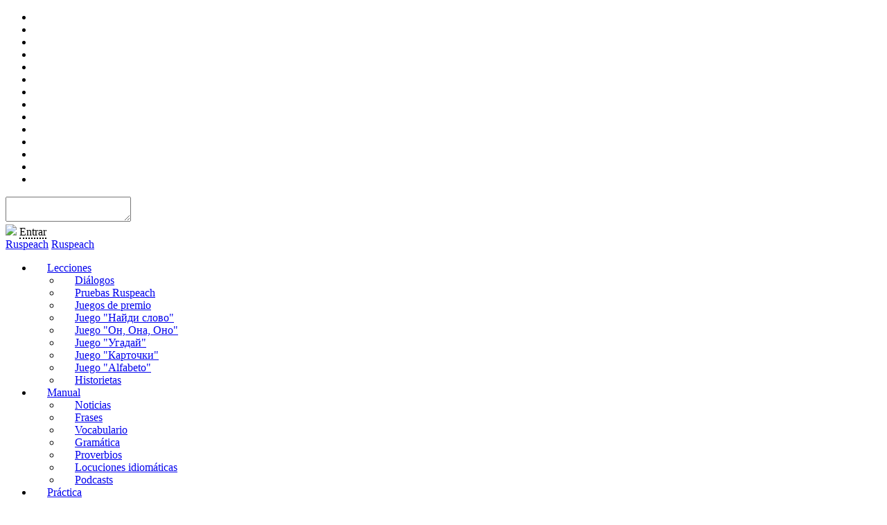

--- FILE ---
content_type: text/html; charset=UTF-8
request_url: https://www.ruspeach.com/es/handbook/idioms/i/
body_size: 20500
content:
<!DOCTYPE HTML>
<html lang="es">
<head prefix="og: http://ogp.me/ns# fb: http://ogp.me/ns/fb#">
   <title>И</title>
   <meta name="author" content="www.ruspeach.com" />
   <meta name="robots" content="index, follow" />
   <meta property="og:title" content="И" />
   <meta property="og:description" content="И" />
         <meta property="og:image" content="/img/ruspeach_og_logo.jpg" />
      <meta itemprop="image" content="/img/ruspeach_og_logo.jpg" />
      <meta name="twitter:image:src" content="/img/ruspeach_og_logo.jpg" />   <meta itemprop="name" content="www.ruspeach.com"/>
   <meta itemprop="description" content="И"/>
   <meta name="twitter:card" content="summary"/>
   <meta name="twitter:site" content="@Ruspeach"/>
   <meta name="twitter:title" content="И">
   <meta name="twitter:description" content="И"/>
   <meta name="apple-itunes-app" content="app-id=930553861, affiliate-data=11lLpd"/>
   <link rel="alternate" type="application/rss+xml" title="Ruspeach.com RSS" href="/rss.php" />
   <link rel="shortcut icon" href="/favicon.ico" type="image/x-icon" />
               <meta name="viewport" content="width=device-width, initial-scale=1">
      
            
   <link rel="alternate" hreflang="ru" href="/handbook/idioms/i/?SECTION_CODE=i" />
   <link rel="alternate" hreflang="en" href="/en/handbook/idioms/i/?SECTION_CODE=i" />
   <link rel="alternate" hreflang="el" href="/el/handbook/idioms/i/?SECTION_CODE=i" />
   <link rel="alternate" hreflang="es" href="/es/handbook/idioms/i/?SECTION_CODE=i" />
   <link rel="alternate" hreflang="it" href="/it/handbook/idioms/i/?SECTION_CODE=i" />
   <link rel="alternate" hreflang="zh" href="/zh/handbook/idioms/i/?SECTION_CODE=i" />
   <link rel="alternate" hreflang="de" href="/de/handbook/idioms/i/?SECTION_CODE=i" />
   <link rel="alternate" hreflang="pt" href="/pt/handbook/idioms/i/?SECTION_CODE=i" />
   <link rel="alternate" hreflang="tr" href="/tr/handbook/idioms/i/?SECTION_CODE=i" />
   <link rel="alternate" hreflang="fr" href="/fr/handbook/idioms/i/?SECTION_CODE=i" />
   <link rel="alternate" hreflang="cs" href="/cs/handbook/idioms/i/?SECTION_CODE=i" />
   <link rel="alternate" hreflang="ja" href="/ja/handbook/idioms/i/?SECTION_CODE=i" />
   <link rel="alternate" hreflang="vi" href="/vi/handbook/idioms/i/?SECTION_CODE=i" />
   <link rel="alternate" hreflang="tg" href="/tg/handbook/idioms/i/?SECTION_CODE=i" />
   <meta http-equiv="Content-Type" content="text/html; charset=UTF-8" />
<meta name="robots" content="index, follow" />
<meta name="keywords" content="russian idioms, idioms in russian, russian phrases in english, useful phrases in russian, russian phrase book,i speak english" />
<meta name="description" content="И" />
<script type="text/javascript" data-skip-moving="true">(function(w, d, n) {var cl = "bx-core";var ht = d.documentElement;var htc = ht ? ht.className : undefined;if (htc === undefined || htc.indexOf(cl) !== -1){return;}var ua = n.userAgent;if (/(iPad;)|(iPhone;)/i.test(ua)){cl += " bx-ios";}else if (/Windows/i.test(ua)){cl += ' bx-win';}else if (/Macintosh/i.test(ua)){cl += " bx-mac";}else if (/Linux/i.test(ua) && !/Android/i.test(ua)){cl += " bx-linux";}else if (/Android/i.test(ua)){cl += " bx-android";}cl += (/(ipad|iphone|android|mobile|touch)/i.test(ua) ? " bx-touch" : " bx-no-touch");cl += w.devicePixelRatio && w.devicePixelRatio >= 2? " bx-retina": " bx-no-retina";var ieVersion = -1;if (/AppleWebKit/.test(ua)){cl += " bx-chrome";}else if (/Opera/.test(ua)){cl += " bx-opera";}else if (/Firefox/.test(ua)){cl += " bx-firefox";}ht.className = htc ? htc + " " + cl : cl;})(window, document, navigator);</script>


<link href="/bitrix/cache/css/s1/mobile_left/template_959ed29fcd4d88b286470b611fcfa741/template_959ed29fcd4d88b286470b611fcfa741_v1.css?1739086720164560" type="text/css"  data-template-style="true" rel="stylesheet" />







</head>
<body ng-app='AngApp'>
      <div class="toggle_all_block">
   <div class="js_tg_blok tg_block">
      <div class="content-block">
         <span title="Close this message" class="sprite ico-close" onclick="ToggleLangSw();"></span>
         <div class="switch_language_tg">
            <div class="lang_switch_toggle mrg_10_top">
               <ul>
                                                            <li>
                        <a title="Русский" class="icon_flag ico_rus " href="/handbook/idioms/i/"></a>
                     </li>
                                                            <li>
                        <a title="English" class="icon_flag ico_eng " href="/en/handbook/idioms/i/"></a>
                     </li>
                                                            <li>
                        <a title="ελληνικά" class="icon_flag ico_ell " href="/el/handbook/idioms/i/"></a>
                     </li>
                                                            <li>
                        <a title="Español" class="icon_flag ico_spa active" href="/es/handbook/idioms/i/"></a>
                     </li>
                                                            <li>
                        <a title="Italiano" class="icon_flag ico_ita " href="/it/handbook/idioms/i/"></a>
                     </li>
                                                            <li>
                        <a title="中文" class="icon_flag ico_zho " href="/zh/handbook/idioms/i/"></a>
                     </li>
                                                            <li>
                        <a title="Deutsche" class="icon_flag ico_deu " href="/de/handbook/idioms/i/"></a>
                     </li>
                                                            <li>
                        <a title="Português" class="icon_flag ico_por " href="/pt/handbook/idioms/i/"></a>
                     </li>
                                                            <li>
                        <a title="Türkçe" class="icon_flag ico_tur " href="/tr/handbook/idioms/i/"></a>
                     </li>
                                                            <li>
                        <a title="Français" class="icon_flag ico_fra " href="/fr/handbook/idioms/i/"></a>
                     </li>
                                                            <li>
                        <a title="Čeština" class="icon_flag ico_ces " href="/cs/handbook/idioms/i/"></a>
                     </li>
                                                            <li>
                        <a title="日本語" class="icon_flag ico_jpn " href="/ja/handbook/idioms/i/"></a>
                     </li>
                                                            <li>
                        <a title="Tiếng Việt" class="icon_flag ico_vie " href="/vi/handbook/idioms/i/"></a>
                     </li>
                                                            <li>
                        <a title="Забони тоҷикӣ" class="icon_flag ico_tgk " href="/tg/handbook/idioms/i/"></a>
                     </li>
                                 </ul>
            </div>
         </div>
      </div>
      <div class="toggle" onclick="ToggleLangSw();" style="top:-35px;"><span class="icon_flag ico_spa "></span></div>
   </div>
   <div class="js_kb_blok kb_block">
      <div class="toggle" onclick="ToggleKeayboard();"><span class="sprite ico-keyb"></span></div>
      <div class="content-block">
         <span title="Close this message" class="sprite ico-close" onclick="ToggleKeayboard();"></span>
         <textarea id="text"></textarea>
         <div id="keyb"></div>
      </div>
   </div>
</div>
      <div class="main">
      <div class="wrapper">
         <div class="header">
            <div class="user-box">
               <noindex>
                  

<div class="login-form js_login_form st" style="display:none;">
   <div class="js_login_form_area">
      <form class="js_system_auth_form_cl system_auth_form" method="post" action="/">
         <div class="form-row error-txt font_20 text-center">
            E-mail o contraseña incorrecto         </div>
         <div class="form-row js_enter_title font_20 text-center" style="color: #000000;">
            Entrar         </div>
         <div class="form-row">
            <input type="email" name="USER_LOGIN" class="input-text" placeholder="E-mail" title="Email" value="">
         </div>
         <div class="form-row">
            <input type="password" name="USER_PASSWORD" class="input-text" placeholder="Contraseña" title="Password">
         </div>
         <div class="form-row clearfix unselectable" style="text-align: center;">
            <span rel="nofollow" class="btn-style js_authorize_btn " onmousedown="loginAjaxCl();">Entrar</span>
         </div>
         <div class="form-row clearfix unselectable" style="text-align: center; font-size:14px;">
            <a rel="nofollow" href="/#register" onclick="$('.js_login_form').fadeToggle('fast'); $('.js-register-focus').focus();">
               Registrarse            </a>
         </div>
         <hr>
         <div class="form-row clearfix unselectable" style="text-align: center; font-size:14px;">
            <div style="color: black;"></div>
            &nbsp;<a rel="nofollow" href="/auth/?forgot_password=yes">Haga clic aquí si olvidó su contraseña</a>
         </div>
      </form>
   </div>
   <div class="js_login_form_load" style="height:200px; width:316px; display:none;">
      <div style="padding-top: 75px;" class="text-center"><img src="/upload/img/gif/loading_30w.gif" ></div>
   </div>
</div>

<div class="logout-form" >
   <div class="btntop ">       <a href="/search/" class="mkey-search"><img src="/upload/img/search-icon-white.png"></a>
      <span onmousedown="$('.js_login_form').fadeToggle('fast');">
         <i class="icon ico-keys mkey"></i>
         <span class="dotted">
            Entrar         </span>
      </span>
      <a href="#mmenu" class="mobibtn"></a>
   </div>
</div>
<style>
   .login-btn {
      display: block;
   }
   .header .user-box {
      /* display: block; */
   }
   .header .dotted {
      font-size: 16px;
      border-bottom: 2px dotted;
      cursor: pointer;
   }
</style>
               </noindex>
            </div>
            <div class="logo-area">
              <a class="logo" href="/es/"></a>
              <a class="header-text" href="/es/">Ruspeach</a>

              <a class="mobile-logo" href="#menu"></a>
              <a class="mobile-header-text" href="/es/">Ruspeach</a>
            </div>
            <style>.nav a{ padding:0 20px !important; }</style><ul class="nav"><li><a class="  "  href="/es/lessons/" >Lecciones</a><ul><li><a class="  "  href="/es/dialogues/" >Diálogos</a></li><li><a class="  "  href="/es/tests/stat.php" >Pruebas Ruspeach</a></li><li><a class="  "  href="/es/fun/games/" >Juegos de premio</a></li><li><a class="  "  href="/es/fun/freegames/findword.php" >Juego "Найди слово"</a></li><li><a class="  "  href="/es/fun/freegames/gender.php" >Juego "Он, Она, Оно"</a></li><li><a class="  "  href="/es/fun/freegames/guess.php" >Juego "Угадай"</a></li><li><a class="  "  href="/es/fun/freegames/cards.php" >Juego "Карточки"</a></li><li><a class="  "  href="/es/tests/alphabet/" >Juego "Alfabeto"</a></li><li><a class="  "  href="/es/fun/learnrussian/" >Historietas</a></li></ul></li><li><a class=" current "  href="/es/handbook/" >Manual</a><ul><li><a class="  "  href="/es/news/" >Noticias</a></li><li><a class="  "  href="/es/phrases/" >Frases</a></li><li><a class="  "  href="/es/vocabulary/" >Vocabulario</a></li><li><a class="  "  href="/es/learning/" >Gramática</a></li><li><a class="  "  href="/es/handbook/proverbs/" >Proverbios</a></li><li><a class="  current  "  href="/es/handbook/idioms/" >Locuciones idiomáticas</a></li><li><a class="  "  href="/es/handbook/podcasts/" >Podcasts</a></li></ul></li><li><a class="  "  href="/es/community/" >Práctica</a><ul><li><a class="  "  href="/es/schools_teachers/?type=teachers" >Profesores</a></li><li><a class="  "  href="/es/schools_teachers/?type=school" >Escuelas</a></li><li><a class="  "  href="/es/schools_teachers/?type=exchange" >Cambio</a></li><li><a class="  "  href="/es/schools_teachers/request.php" >Aplicación para el estudio del ruso</a></li><li><a class="  "  href="/es/schools_teachers/self_education.php" >Autoeducación</a></li></ul></li><li><a class="  "  href="/es/certificate/" >TORFL</a><ul><li><a class="  "  href="/es/torfl/about.php" >Sobre TORFL</a></li><li><a class="  "  href="/es/torfl/index.php" >Pruebas TORFL</a></li><li><a class="  "  href="/es/torfl/games/words.php" >Palabras TORFL</a></li></ul></li><li><a class="  "  href="/es/store/" >Tienda</a><ul><li><a class="  "  href="/es/store/" ><img class="nav-img ruspeach-icon" src="/favicon.ico">Ruspeach</a></li><li><a class="  "  href="/es/store/litres/" ><span style="color: rgb(23, 14, 17); font-weight: bold;">Лит</span><span style="color: rgb(253, 75, 15); font-weight: bold;">Рес</span></a></li><li><a class="  "  href="/es/community/donations.php" >Donar</a></li></ul></li><li><a class="  "  href="/es/search/" ><div class="search-svg-icon"></div></a></li></ul>         </div>

         <!--'start_frame_cache_areaLanguageSuggest'-->                     <!--'end_frame_cache_areaLanguageSuggest'-->
         <div class="content clearfix">
<div class="content-tbl content-mobile">
   <div class="aside-left ">
      <div class="aside-left-wrap">
         <!--'start_frame_cache_LkGdQn'-->

<ul class="left-menu ">
         <li><a class=" " href="/es/handbook/idioms/a/">А</a></li>
         <li><a class=" " href="/es/handbook/idioms/b/">Б</a></li>
         <li><a class=" " href="/es/handbook/idioms/v/">В</a></li>
         <li><a class=" " href="/es/handbook/idioms/g/">Г</a></li>
         <li><a class=" " href="/es/handbook/idioms/d/">Д</a></li>
         <li><a class=" " href="/es/handbook/idioms/ye/">Е</a></li>
         <li><a class=" " href="/es/handbook/idioms/zh/">Ж</a></li>
         <li><a class=" " href="/es/handbook/idioms/z/">З</a></li>
         <li><a class=" " href="/es/handbook/idioms/i/">И</a></li>
         <li><a class=" " href="/es/handbook/idioms/k/">К</a></li>
         <li><a class=" " href="/es/handbook/idioms/l/">Л</a></li>
         <li><a class=" " href="/es/handbook/idioms/m/">М</a></li>
         <li><a class=" " href="/es/handbook/idioms/n/">Н</a></li>
         <li><a class=" " href="/es/handbook/idioms/o/">О</a></li>
         <li><a class=" " href="/es/handbook/idioms/p/">П</a></li>
         <li><a class=" " href="/es/handbook/idioms/r/">Р</a></li>
         <li><a class=" " href="/es/handbook/idioms/s/">С</a></li>
         <li><a class=" " href="/es/handbook/idioms/t/">Т</a></li>
         <li><a class=" " href="/es/handbook/idioms/u/">У</a></li>
         <li><a class=" " href="/es/handbook/idioms/kh/">Х</a></li>
         <li><a class=" " href="/es/handbook/idioms/ts/">Ц</a></li>
         <li><a class=" " href="/es/handbook/idioms/ch/">Ч</a></li>
         <li><a class=" " href="/es/handbook/idioms/sh/">Ш</a></li>
         <li><a class=" " href="/es/handbook/idioms/shch/">Щ</a></li>
         <li><a class=" " href="/es/handbook/idioms/e/">Э</a></li>
         <li><a class=" " href="/es/handbook/idioms/ya/">Я</a></li>
   </ul>				<!--'end_frame_cache_LkGdQn'-->
            
            <div class="advertising min">
               <div class="left-menu-area">
   <a href="/es/fun/freegames/findword.php"> 
      <div class="item">
         <div class="link-icon">
            <img src="/upload/img/tmp/findword.jpg" alt="Juego "Найди слово"" >
         </div>
         <div class="link-text">
            Juego "Найди слово"         </div>
      </div>
   </a>
</div>            </div>

            <div class="advertising min">
               <div class="left-menu-area">
   <a href="/es/fun/freegames/gender.php"> 
      <div class="item">
         <div class="link-icon">
            <img src="/upload/img/preview/hesheit.jpg" alt="Juego "Он, Она, Оно"" >
         </div>
         <div class="link-text">
            Juego "Он, Она, Оно"         </div>
      </div>
   </a>
</div>            </div>

            
            <div class="advertising min">
               <div class="left-menu-area">
   <a href="/es/club/log/"> 
      <div class="item">
         <div class="link-icon">
            <img src="/upload/img/tmp/forum-small1.jpg" alt="Club" >
         </div>
         <div class="link-text">
            Ruspeach Club         </div>
      </div>
   </a>
</div>            </div>

            <div class="advertising min">
               <div class="left-menu-area">
   <a href="/es/tests/stat.php"> 
      <div class="item">
         <div class="link-icon">
            <img src="/upload/img/tmp/tests-small.jpg" alt="Juegos-pruebas" >
         </div>
         <div class="link-text">
            Juegos-pruebas         </div>
      </div>
   </a>
</div>            </div>

            <div class="advertising min">
               <div class="left-menu-area">
   <a href="/es/learning/course97/"> 
      <div class="item">
         <div class="link-icon">
            <img src="/upload/img/tmp/grammar.jpg" alt="Gramática" >
         </div>
         <div class="link-text">
            Gramática         </div>
      </div>
   </a>
</div>            </div>

            <div class="advertising min">
               <div class="left-menu-area">
   <a href="/es/news/1474/"> 
      <div class="item">
         <div class="link-icon">
            <img src="/upload/rk/70c/alphabetmini.jpg" alt="Alfabeto ruso" >
         </div>
         <div class="link-text">
            Alfabeto ruso         </div>
      </div>
   </a>
</div>            </div>

            <div class="advertising min">
               <div class="left-menu-area">
   <a href="/es/community/donations.php"> 
      <div class="item">
         <div class="link-icon">
            <img src="/upload/img/tmp/donationssm.jpg" alt="donaciones" >
         </div>
         <div class="link-text">
            donaciones         </div>
      </div>
   </a>
</div>            </div>

            <div class="advertising min">
                           </div>

            <div class="advertising min">
               <noindex>
   <div class="left-menu-area mrg_15_top mrg_15_bot">
      
      <!-- Ruspeach левое меню -->
      <ins class="adsbygoogle"
           style="display:inline-block;width:180px;height:150px"
           data-ad-client="ca-pub-2718039228049456"
           data-ad-slot="1510870924"></ins>
      
   </div>
</noindex>            </div>

            <!--'start_frame_cache_areaSkypeTeachertatus7'-->                            <!--'end_frame_cache_areaSkypeTeachertatus7'-->
                  </div>
   </div>
   <div class="content-right-box">
      <div class="content-wrap">
         <!--'start_frame_cache_areaRegisterWhip'-->﻿<noindex>
         <div class="reg-form-2">
         <img class="left-reg-bg" src="/img/left-reg-bg.png"/>
         <img class="right-reg-bg" src="/img/right-reg-bg.png"/>
         <form class="js_registr_form" method="post" action="">
            <div class="js_register_form_div">
               <div class="js_err_div notify notify-red" style="display:none;margin-top: -10px;">
                  <span class="symbol icon-excl">!</span>
                  <span class="js_err_msg"></span>
               </div>
               <div class="err-msg font_20"></div>
               <div class="form-row">
                  <input name="login" type="text" autocomplete="off" class="input-text js-register-focus" placeholder="Apodo" title="Apodo">
               </div>
               <div class="form-row right">
                  <input name="email" type="email" autocomplete="off" class="input-text" placeholder="E-mail" title="E-mail">
               </div>
               <div class="form-row">
                  <input name="password" type="password" autocomplete="off" class="input-text" placeholder="Contraseña (min 6 símbolos)" title="Contraseña (min 6 símbolos)">
               </div>
                  <input name="ref" type="hidden" value="">
               <div class="form-row clearfix right">
                  <span class="btn-style js_register_btn" onmousedown="validateRegInfo();">Registrarse</span>
               </div>
               <div class="profile-param">
                  <div class="ch-box-list">
                     <span class="ch-box-area js_ch_box_area mrg_10_bot font_10" style="line-height: 10px;">
                        <span class="check-box js_ch_box checked">
                           <input id="termschbx" type="checkbox" name="terms" checked="checked" />
                        </span>
                        <label>
                        Leí y estoy de acuerdo con                        <a href="/docs/2388/">
                           Acuerdo del usario                        </a>
                        y                        <a href="/docs/2389/">
                           Política de privacidad                        </a>
                        </label>
                     </span>
                  </div>
               </div>
            </div>
            <div class="js_register_form_captcha" style="height:113px;text-align:center; display:none;">
               <div id="reCaptcha" style="display:inline-block;padding-top:10px;"></div>
            </div>
            <div class="js_register_form_load" style="height:113px;text-align:center;display:none;">
               <img style=" padding-top: 30px; " src="/upload/img/gif/loading_30w.gif">
                           </div>
         </form>
      </div>
      </noindex>
<!--'end_frame_cache_areaRegisterWhip'--><div class="breadcrumbs" itemscope itemtype="http://schema.org/BreadcrumbList"><a href="/es/">Ruspeach</a> &nbsp;/&nbsp; 
	<span itemprop="itemListElement" itemscope itemtype="http://schema.org/ListItem">
		<a href="/es/handbook/" title="Manual" itemprop="item"><span itemprop="name">Manual</span></a>
		<meta itemprop="position" content="1" />
	</span> &nbsp;/&nbsp; 
	<span itemprop="itemListElement" itemscope itemtype="http://schema.org/ListItem">
		<a href="/es/handbook/idioms/" title="Locuciones idiomáticas" itemprop="item"><span itemprop="name">Locuciones idiomáticas</span></a>
		<meta itemprop="position" content="2" />
	</span> &nbsp;/&nbsp; И</div>      <div class="phrase-area">
         <div class="phrase-wrap">
            <div class="phrase_block" onmousedown="playManager(sound1775, this);" >
               <div class="sound-btn voices"><i class="js_play_btn icon"></i></div>
               <div class="wrd">И глазом не успеть моргнуть</div>
                                 <div class="tr">[i glazom ne uspet` morgnut`]</div>
                                                <div class="trl"> - No tener tiempo para pestañear</div>
                           </div>
                           <div class="descr">
                  <span>Que lo significa: </span>
                  Muy rápido. La expresión se usa cuando algo pasa tan rápido que no tienes tiempo para reaccionar.                </div>
                     </div>
      </div>
      <div class="sep"></div>      <div class="phrase-area">
         <div class="phrase-wrap">
            <div class="phrase_block" onmousedown="playManager(sound1776, this);" >
               <div class="sound-btn voices"><i class="js_play_btn icon"></i></div>
               <div class="wrd">И дело с концом</div>
                                 <div class="tr">[i delo s kontsom]</div>
                                                <div class="trl"> - Aquí paz y después gloria</div>
                           </div>
                           <div class="descr">
                  <span>Que lo significa: </span>
                  Está preparado, está hecho, está acabado.                </div>
                     </div>
      </div>
      <div class="sep"></div>      <div class="phrase-area">
         <div class="phrase-wrap">
            <div class="phrase_block" onmousedown="playManager(sound1734, this);" >
               <div class="sound-btn voices"><i class="js_play_btn icon"></i></div>
               <div class="wrd">И туда и сюда</div>
                                 <div class="tr">[i tuda i syuda]</div>
                                                <div class="trl"> - Por aquí y por allí</div>
                           </div>
                           <div class="descr">
                  <span>Que lo significa: </span>
                  En ambas direcciones, en diferentes direcciones, de ida y vuelta.               </div>
                     </div>
      </div>
      <div class="sep"></div>      <div class="phrase-area">
         <div class="phrase-wrap">
            <div class="phrase_block" onmousedown="playManager(sound1735, this);" >
               <div class="sound-btn voices"><i class="js_play_btn icon"></i></div>
               <div class="wrd">Играть в кошки-мышки</div>
                                 <div class="tr">[igrat` v koshki-myshki]</div>
                                                <div class="trl"> - Jugar al ratón y al gato</div>
                           </div>
                           <div class="descr">
                  <span>Que lo significa: </span>
                  Tratar de engañar a alguien, usar de astucias, dársela con queso, pegársela a alguien.                </div>
                     </div>
      </div>
      <div class="sep"></div>      <div class="phrase-area">
         <div class="phrase-wrap">
            <div class="phrase_block" onmousedown="playManager(sound1736, this);" >
               <div class="sound-btn voices"><i class="js_play_btn icon"></i></div>
               <div class="wrd">Играть вторую скрипку</div>
                                 <div class="tr">[igrat` vtoruyu skripku]</div>
                                                <div class="trl"> - Ser el segundo violín</div>
                           </div>
                           <div class="descr">
                  <span>Que lo significa: </span>
                  Estar subordinado, ocupar el puesto bajo, hacer segundos papeles, ser una persona no muy importante.                </div>
                     </div>
      </div>
      <div class="sep"></div>      <div class="phrase-area">
         <div class="phrase-wrap">
            <div class="phrase_block" onmousedown="playManager(sound1737, this);" >
               <div class="sound-btn voices"><i class="js_play_btn icon"></i></div>
               <div class="wrd">Играть на руку</div>
                                 <div class="tr">[igrat` na ruku]</div>
                                                <div class="trl"> - Hacer la olla gorda</div>
                           </div>
                           <div class="descr">
                  <span>Que lo significa: </span>
                  Ayudar al enemigo no consciente, contribuir a alguien.               </div>
                     </div>
      </div>
      <div class="sep"></div>      <div class="phrase-area">
         <div class="phrase-wrap">
            <div class="phrase_block" onmousedown="playManager(sound1738, this);" >
               <div class="sound-btn voices"><i class="js_play_btn icon"></i></div>
               <div class="wrd">Играть с огнем</div>
                                 <div class="tr">[igrat` s ognem]</div>
                                                <div class="trl"> - Jugar con fuego</div>
                           </div>
                           <div class="descr">
                  <span>Que lo significa: </span>
                  Jugar con las cosas serias, peligrosas, exponer su vida al peligro o riesgo.               </div>
                     </div>
      </div>
      <div class="sep"></div>      <div class="phrase-area">
         <div class="phrase-wrap">
            <div class="phrase_block" onmousedown="playManager(sound1739, this);" >
               <div class="sound-btn voices"><i class="js_play_btn icon"></i></div>
               <div class="wrd">Иди к черту!</div>
                                 <div class="tr">[idi k chertu!]</div>
                                                <div class="trl"> - ¡Vete al diablo!</div>
                           </div>
                           <div class="descr">
                  <span>Que lo significa: </span>
                  ¡Fuera!,¡afuera!               </div>
                     </div>
      </div>
      <div class="sep"></div>      <div class="phrase-area">
         <div class="phrase-wrap">
            <div class="phrase_block" onmousedown="playManager(sound1741, this);" >
               <div class="sound-btn voices"><i class="js_play_btn icon"></i></div>
               <div class="wrd">Идти в ногу со временем</div>
                                 <div class="tr">[idti v nogu so vremenem]</div>
                                                <div class="trl"> - Andar con el tiempo</div>
                           </div>
                           <div class="descr">
                  <span>Que lo significa: </span>
                  Ser moderno, seguir la moda, ser de la opinión moderna.               </div>
                     </div>
      </div>
      <div class="sep"></div>      <div class="phrase-area">
         <div class="phrase-wrap">
            <div class="phrase_block" onmousedown="playManager(sound1740, this);" >
               <div class="sound-btn voices"><i class="js_play_btn icon"></i></div>
               <div class="wrd">Идти в ногу</div>
                                 <div class="tr">[idti v nogu]</div>
                                                <div class="trl"> - Llevar el paso </div>
                           </div>
                           <div class="descr">
                  <span>Que lo significa: </span>
                  Actuar en común acuerdo, estar al mismo nivel, no ceder ante alguien en algo.               </div>
                     </div>
      </div>
         

         <!--'start_frame_cache_sbEmYq'-->
<div class="paging">      
   
   <a class="prev disabled" href="javascript: void(0)"></a>
               <a class="current" href="javascript: void(0)">1</a>
                     <a href="/es/handbook/idioms/i/ovtsynovasvetlana/alma_school/gaya_blu/?SECTION_CODE=i&amp;ovtsynovasvetlana%2Falma_school%2Fgaya_blu%2F=&amp;PAGEN_1=2">2</a>
                     <a href="/es/handbook/idioms/i/ovtsynovasvetlana/alma_school/gaya_blu/?SECTION_CODE=i&amp;ovtsynovasvetlana%2Falma_school%2Fgaya_blu%2F=&amp;PAGEN_1=3">3</a>
                     <a href="/es/handbook/idioms/i/ovtsynovasvetlana/alma_school/gaya_blu/?SECTION_CODE=i&amp;ovtsynovasvetlana%2Falma_school%2Fgaya_blu%2F=&amp;PAGEN_1=4">4</a>
                     <a href="/es/handbook/idioms/i/ovtsynovasvetlana/alma_school/gaya_blu/?SECTION_CODE=i&amp;ovtsynovasvetlana%2Falma_school%2Fgaya_blu%2F=&amp;PAGEN_1=5">5</a>
         
   <a class="next" href="/es/handbook/idioms/i/ovtsynovasvetlana/alma_school/gaya_blu/?SECTION_CODE=i&amp;ovtsynovasvetlana%2Falma_school%2Fgaya_blu%2F=&amp;PAGEN_1=2" id="navigation_1_next_page"></a></div>

<!--'end_frame_cache_sbEmYq'-->   
                  
      
         
			</div>
      </div>
</div>

            </div>
         <div class="footer">
            <div class=" float-l" style="width: 84%;">
               <div class="float-r" id="bx-composite-banner"></div>
               <div class="mrg_15_bot">
                  <p class="mrg_10_bot font_16">
   Conéctenos en</p>

<a class="snsprite30 blogger " href="http://ruspeach.blogspot.com/" title="Ruspeach on Blogger"></a><a class="snsprite30 diigo " href="https://www.diigo.com/user/Ruspeach" title="Ruspeach on Diigo"></a><a class="snsprite30 delicious " href="https://delicious.com/ruspeach" title="Ruspeach on Delicious"></a><a class="snsprite30 facebook " href="https://www.facebook.com/Ruspeach" title="Ruspeach on Facebook"></a><a class="snsprite30 flipboard " href="https://flipboard.com/@ruspeach" title="Ruspeach on Flipboard"></a><a class="snsprite30 googleplus " href="https://plus.google.com/communities/116932062205006521830" title="Ruspeach on GooglePlus"></a><a class="snsprite30 linkedin " href="https://www.linkedin.com/grp/home?gid=7495796" title="Ruspeach on LinkedIn"></a><a class="snsprite30 plurk " href="http://www.plurk.com/Ruspeach" title="Ruspeach on Plurk"></a><a class="snsprite30 pinterest " href="https://pinterest.com/ruspeach/" title="Ruspeach on Pinterest"></a><a class="snsprite30 stumbleupon " href="http://www.stumbleupon.com/stumbler/Ruspeach/likes" title="Ruspeach on StumbleUpon"></a><a class="snsprite30 tumblr " href="http://ruspeach.tumblr.com/" title="Ruspeach on Tumblr"></a><a class="snsprite30 vkontakte " href="https://vk.com/ruspeach" title="Ruspeach on vKontakte"></a><a class="snsprite30 wordpress " href="https://ruspeach.wordpress.com/" title="Ruspeach on WordPress"></a><a class="snsprite30 instagram " href="http://instagram.com/ruspeach" title="Ruspeach on Instagram"></a><a class="snsprite30 twitter " href="https://twitter.com/Ruspeach" title="Ruspeach on Twitter"></a><a class="snsprite30 youtube " href="http://www.youtube.com/user/Ruspeach/" title="Ruspeach on YouTube"></a><a class="snsprite30 weibo " href="http://weibo.com/RuspeachCom" title="Ruspeach on Weibo"></a><a class="snsprite30 dreamwidth " href="http://ruspeach.dreamwidth.org/" title="Ruspeach on DreamWidth"></a><a class="snsprite30 itunes " href="https://itunes.apple.com/us/app/ruspeach-basic/id943385704?mt=8" title="Ruspeach on Itunes"></a><a class="snsprite30 livejournal " href="http://ruspeach.livejournal.com/" title="Ruspeach on Livejournal"></a><a class="snsprite30 telegram " href="https://telegram.me/ruspeach" title="Ruspeach on Telegram"></a>               </div>
               <div class="copy ">
                  
<div style="margin-top:20px;">
   Copyright &copy; 2013-2026 <span itemprop="publisher" itemscope itemtype="http://schema.org/Organization"><span itemprop="name">"Ruspeach.com"</span> Speak Russian Language</span>. All rights reserved.
</div>
               </div>
               <div class="dev " style=" ">
                  
<div style="margin-top:20px;">
   Developed by <a href="http://www.pervaja.com/" target="_blank" ><img src="/upload/img/icons_footer/pervaja_30_30.png" alt="pervaja.com" width="25" height="25" class="valign-mid" style="border-radius:4px;"></a> Pervaja.com - "Первая Веб Студия"
</div>


<div style="margin-top:20px;">
   Project hosted and supported by <a href="https://mousedc.ru/?utm_source=ruspeach&amp;utm_medium=cpc&amp;utm_campaign=footer"><img alt="MouseDC.ru" src="/upload/exhange/mousedc.svg" style="width: 110px;max-width: 100%;vertical-align: middle;margin: 0 0 8px 5px;"></a>
</div>
               </div>
            </div>
            <div class="float-r" style="width: 12%;">
               <div class="bottom-menu">
                  <ul>
   <li>
      <a href="/es/docs/2562/">Contacts</a>
   </li>
   <li>
      <a href="/es/docs/7908/">Advertising</a>
   </li>
   <li>
      <a href="/es/docs/2388/">Copyrights</a>
   </li> 
</ul>               </div>
            </div>
         </div>
      </div>

      <div class="overlay"></div>
   </div>

      <div class="js_transhelpbox transhelpbox help-box">
      <span class="help-box-arr"></span>
      <span class="sprite ico-close" onmouseup="$('.js_transhelpbox').hide();TransTextSelected=false;" ></span>
               <div class="font_20 bold">
            Traducción         </div>
            <div class="gray">
         Traducción (ru-es)
      </div>
      <div class="js_trans_results result-area" >
      </div>
      <div class="js_translated_by translated_by" style="display:none;">
                  <a href="http://translate.google.com"><img width="100px"  title="translated by Google" src="/upload/img/icons/translated_by_google.jpg"/></a>
      </div>
      <div class="js_trans_loading text-center result-area">
                     <div style="width: 238px; color: #E26500; margin: 15px 0 15px 0; font-weight: bold;">
               Sólamente los usuarios registrados pueden usar esta función            </div>
            <img src="/upload/img/promo/gtranslate.png">
               </div>
   </div>
      <link href="https://fonts.googleapis.com/css?family=Open+Sans:400,600,400italic&subset=latin,cyrillic" rel="stylesheet"/>

   <!--'start_frame_cache_areaMMenuContent'--><div style="display:none;">
   
   <div id="page" class="menucheck">
      <nav id="mmenu" class="mobilemenu">
         <ul>
            <li>
               <a href="/es/lessons/">Lecciones</a>
               <ul>
                  <li><a href="/es/dialogues/">Diálogos</a></li>
                  <li><a href="/es/tests/stat.php">Pruebas Ruspeach</a></li>
                  <li><a href="/es/fun/games/">Juegos de premio</a></li>
                  <li><a href="/es/fun/freegames/findword.php">Juego "Найди слово"</a></li>
                  <li><a href="/es/fun/freegames/gender.php">Juego "Он, Она, Оно"</a></li>
                  <li><a href="/es/fun/freegames/guess.php">Juego "Угадай"</a></li>
                  <li><a href="/es/fun/freegames/cards.php">Juego "Карточки"</a></li>
                  <li><a href="/es/tests/alphabet/">Juego "Alfabeto"</a></li>
                  <li><a href="/es/fun/learnrussian/">Historietas</a></li>
               </ul>
            </li>
            <li>
               <a href="/es/handbook/">Manual</a>
               <ul>
                  <li>
                     <a href="/es/news/">Noticias</a>
                     <ul><li><a href="/es/news/">Todos</a></li><li><a href="/es/news/?tags=317"> receta</a></li><li><a href="/es/news/?tags=309">Adjetivos</a></li><li><a href="/es/news/?tags=322">Aficiones</a></li><li><a href="/es/news/?tags=286">Animales</a></li><li><a href="/es/news/?tags=277">Apariencia</a></li><li><a href="/es/news/?tags=291">Arte</a></li><li><a href="/es/news/?tags=329">Artículos</a></li><li><a href="/es/news/?tags=307">Banco</a></li><li><a href="/es/news/?tags=303">Canciones</a></li><li><a href="/es/news/?tags=296">Ciencia</a></li><li><a href="/es/news/?tags=267">Cita</a></li><li><a href="/es/news/?tags=270">Coche</a></li><li><a href="/es/news/?tags=285">Comida</a></li><li><a href="/es/news/?tags=397">Conocimiento</a></li><li><a href="/es/news/?tags=282">Correspondencia</a></li><li><a href="/es/news/?tags=319">Deporte</a></li><li><a href="/es/news/?tags=283">En casa</a></li><li><a href="/es/news/?tags=294">En correo</a></li><li><a href="/es/news/?tags=272">En el aeropuerto</a></li><li><a href="/es/news/?tags=274">En el cine</a></li><li><a href="/es/news/?tags=276">En el restaurante</a></li><li><a href="/es/news/?tags=275">En la tienda</a></li><li><a href="/es/news/?tags=280">Encuentro</a></li><li><a href="/es/news/?tags=313">Entretenimiento</a></li><li><a href="/es/news/?tags=318">Familia</a></li><li><a href="/es/news/?tags=308">Fiestas</a></li><li><a href="/es/news/?tags=295">Fuera</a></li><li><a href="/es/news/?tags=279">Gramática</a></li><li><a href="/es/news/?tags=301">Hotel</a></li><li><a href="/es/news/?tags=399">Llamada telefónica</a></li><li><a href="/es/news/?tags=352">Naturaleza</a></li><li><a href="/es/news/?tags=333">Noticias Ruspeach</a></li><li><a href="/es/news/?tags=268">Numerales</a></li><li><a href="/es/news/?tags=326">Opiniones de suscriptores</a></li><li><a href="/es/news/?tags=271">Piscina</a></li><li><a href="/es/news/?tags=306">Política</a></li><li><a href="/es/news/?tags=310">Profesión</a></li><li><a href="/es/news/?tags=292">Relaciones</a></li><li><a href="/es/news/?tags=316">Religión</a></li><li><a href="/es/news/?tags=298">Ropa</a></li><li><a href="/es/news/?tags=266">Rusia</a></li><li><a href="/es/news/?tags=314">Ruso hablado</a></li><li><a href="/es/news/?tags=269">Rusos</a></li><li><a href="/es/news/?tags=287">Salud</a></li><li><a href="/es/news/?tags=321">Sustantivos</a></li><li><a href="/es/news/?tags=278">Tiempo</a></li><li><a href="/es/news/?tags=305">Tiempo</a></li><li><a href="/es/news/?tags=312">Trabajo</a></li><li><a href="/es/news/?tags=354">Verbos</a></li><li><a href="/es/news/?tags=320">Verso</a></li><li><a href="/es/news/?tags=311">Viajes</a></li><li><a href="/es/news/?tags=281">Vocabulario de negocios</a></li><li><a href="/es/news/?tags=379">Vocabulario técnico</a></li></ul>                   </li>

                  <li >
                     <a href="/es/phrases/">Frases</a>
<ul>
<li><a href="/es/phrases/?section=262">Nuevo</a></li>
<li><a href="/es/phrases/?section=263">Sustantivos</a></li>
<li><a href="/es/phrases/?section=223">Piscina</a></li>
<li><a href="/es/phrases/?section=215">En casa</a></li>
<li><a href="/es/phrases/?section=391">Electrodomésticos</a></li>
<li><a href="/es/phrases/?section=217">Tenemos visitas</a></li>
<li><a href="/es/phrases/?section=216">Sustantivos sobre casa</a></li>
<li><a href="/es/phrases/?section=394">Cuarto de baño</a></li>
<li><a href="/es/phrases/?section=229">En la tienda</a></li>
<li><a href="/es/phrases/?section=232">En la librería</a></li>
<li><a href="/es/phrases/?section=230">Nombres de las tiendas</a></li>
<li><a href="/es/phrases/?section=231">General</a></li>
<li><a href="/es/phrases/?section=145">En el hotel</a></li>
<li><a href="/es/phrases/?section=146">Reserva de la habitación</a></li>
<li><a href="/es/phrases/?section=218">Cosas en la habitación</a></li>
<li><a href="/es/phrases/?section=149">Salida y pago</a></li>
<li><a href="/es/phrases/?section=148">Domiciliación</a></li>
<li><a href="/es/phrases/?section=147">En el restaurante</a></li>
<li><a href="/es/phrases/?section=152">Sabor</a></li>
<li><a href="/es/phrases/?section=151">Usted puede oír</a></li>
<li><a href="/es/phrases/?section=192">Comida</a></li>
<li><a href="/es/phrases/?section=236">Especias</a></li>
<li><a href="/es/phrases/?section=153">Pedido de la comida y la bebida</a></li>
<li><a href="/es/phrases/?section=154">Reserva de la mesa</a></li>
<li><a href="/es/phrases/?section=204">Batería de cocina</a></li>
<li><a href="/es/phrases/?section=150">Pago</a></li>
<li><a href="/es/phrases/?section=155">Invitamos para tomar café</a></li>
<li><a href="/es/phrases/?section=385">Tiempo: horas, días y etc.</a></li>
<li><a href="/es/phrases/?section=389">Temporada</a></li>
<li><a href="/es/phrases/?section=387">Días</a></li>
<li><a href="/es/phrases/?section=386">Meses</a></li>
<li><a href="/es/phrases/?section=388">Horas</a></li>
<li><a href="/es/phrases/?section=169">Verbos</a></li>
<li><a href="/es/phrases/?section=158">Vocabulario de negocios</a></li>
<li><a href="/es/phrases/?section=187">General</a></li>
<li><a href="/es/phrases/?section=159">Correspondencia</a></li>
<li><a href="/es/phrases/?section=199">Profesión</a></li>
<li><a href="/es/phrases/?section=226">Resumen</a></li>
<li><a href="/es/phrases/?section=163">Salud</a></li>
<li><a href="/es/phrases/?section=396">Belleza</a></li>
<li><a href="/es/phrases/?section=164">Comunes</a></li>
<li><a href="/es/phrases/?section=344">Sueño</a></li>
<li><a href="/es/phrases/?section=241">Deporte</a></li>
<li><a href="/es/phrases/?section=188">Presentación</a></li>
<li><a href="/es/phrases/?section=238">Apariencia</a></li>
<li><a href="/es/phrases/?section=239">Cumplidos</a></li>
<li><a href="/es/phrases/?section=332">Información general</a></li>
<li><a href="/es/phrases/?section=225">Como empezar la conversación</a></li>
<li><a href="/es/phrases/?section=390">Recuerdo</a></li>
<li><a href="/es/phrases/?section=197">General</a></li>
<li><a href="/es/phrases/?section=395">Nombres rusos</a></li>
<li><a href="/es/phrases/?section=189">Relaciones amorosas</a></li>
<li><a href="/es/phrases/?section=190">General</a></li>
<li><a href="/es/phrases/?section=171">Fuera</a></li>
<li><a href="/es/phrases/?section=172">Como pasar...</a></li>
<li><a href="/es/phrases/?section=173">Inscripciones</a></li>
<li><a href="/es/phrases/?section=194">Nombres de lugares</a></li>
<li><a href="/es/phrases/?section=209">General</a></li>
<li><a href="/es/phrases/?section=248">Ciencia</a></li>
<li><a href="/es/phrases/?section=249">Geometría</a></li>
<li><a href="/es/phrases/?section=255">Matemáticas</a></li>
<li><a href="/es/phrases/?section=251">Ropa, zapatos, accesorios</a></li>
<li><a href="/es/phrases/?section=170">Peluquería</a></li>
<li><a href="/es/phrases/?section=168">Correo / Banco</a></li>
<li><a href="/es/phrases/?section=165">Fiestas</a></li>
<li><a href="/es/phrases/?section=228">General</a></li>
<li><a href="/es/phrases/?section=166">Deseos</a></li>
<li><a href="/es/phrases/?section=383">Invitaciones</a></li>
<li><a href="/es/phrases/?section=181">Adjetivos</a></li>
<li><a href="/es/phrases/?section=182">Colores</a></li>
<li><a href="/es/phrases/?section=337">Naturaleza</a></li>
<li><a href="/es/phrases/?section=174">Aminales</a></li>
<li><a href="/es/phrases/?section=175">Sonidos de los aminales</a></li>
<li><a href="/es/phrases/?section=193">Tipos de aminales</a></li>
<li><a href="/es/phrases/?section=196">Tiempo</a></li>
<li><a href="/es/phrases/?section=338">Plantas</a></li>
<li><a href="/es/phrases/?section=198">Otro</a></li>
<li><a href="/es/phrases/?section=160">Viajes</a></li>
<li><a href="/es/phrases/?section=240">Coche</a></li>
<li><a href="/es/phrases/?section=185">En el transporte público</a></li>
<li><a href="/es/phrases/?section=186">General</a></li>
<li><a href="/es/phrases/?section=162">Tren</a></li>
<li><a href="/es/phrases/?section=244">Avión</a></li>
<li><a href="/es/phrases/?section=245">En el aeropuerto</a></li>
<li><a href="/es/phrases/?section=246">En el avión</a></li>
<li><a href="/es/phrases/?section=161">Países</a></li>
<li><a href="/es/phrases/?section=392">Lenguas</a></li>
<li><a href="/es/phrases/?section=200">Ruso hablado</a></li>
<li><a href="/es/phrases/?section=227">General</a></li>
<li><a href="/es/phrases/?section=202">Saludos</a></li>
<li><a href="/es/phrases/?section=207">Despedidas</a></li>
<li><a href="/es/phrases/?section=224">Pelea</a></li>
<li><a href="/es/phrases/?section=201">Tu opinión</a></li>
<li><a href="/es/phrases/?section=233">Sentimientos</a></li>
<li><a href="/es/phrases/?section=235">Expresiones</a></li>
<li><a href="/es/phrases/?section=234">Tipos de los sentimientos</a></li>
<li><a href="/es/phrases/?section=341">Sentimientos negativos</a></li>
<li><a href="/es/phrases/?section=237">Religión</a></li>
<li><a href="/es/phrases/?section=156">Familia</a></li>
<li><a href="/es/phrases/?section=401">Sustantivos</a></li>
<li><a href="/es/phrases/?section=157">Llamada telefónica</a></li>
<li><a href="/es/phrases/?section=191">Cuerpo</a></li>
<li><a href="/es/phrases/?section=339">Animación</a></li>
<li><a href="/es/phrases/?section=400">Arte</a></li>
<li><a href="/es/phrases/?section=340">Instrumentos musicales</a></li>
<li><a href="/es/phrases/?section=398">Deporte</a></li>
<li><a href="/es/phrases/?section=381">Foto</a></li>
<li><a href="/es/phrases/?section=382">Estudios</a></li>
<li><a href="/es/phrases/?section=205">Numerales</a></li>
<li><a href="/es/phrases/?section=250">Emergencias</a></li>
</ul>
                  </li>
                  <li><a href="/es/vocabulary/">Vocabulario</a></li>
                  <li class="">
                     <a href="/es/learning/?section=97">Gramática</a>
                     <ul>
                        <li>
                           <a title="Todos" href="/es/learning/">Todos</a>
                        </li>
                        <li><a title="Reglas" href="/es/learning/?section=97">Reglas</a></li><li><a title="Gramática" href="/es/learning/?section=104">Gramática</a></li><li><a title="La morfología" href="/es/learning/?section=448">La morfología</a></li><li><a title="Ortografía" href="/es/learning/?section=447">Ortografía</a></li><li><a title="Пунктуация" href="/es/learning/?section=466">Пунктуация</a></li><li><a title="Синтаксис" href="/es/learning/?section=465">Синтаксис</a></li><li><a title="Sustantivo" href="/es/learning/?section=98">Sustantivo</a></li><li><a title="Casos" href="/es/learning/?section=220">Casos</a></li><li><a title="Род" href="/es/learning/?section=449">Род</a></li><li><a title="Число" href="/es/learning/?section=450">Число</a></li><li><a title="Adjetivo" href="/es/learning/?section=101">Adjetivo</a></li><li><a title="Степени сравнения" href="/es/learning/?section=457">Степени сравнения</a></li><li><a title="Формы прилагательных" href="/es/learning/?section=455">Формы прилагательных</a></li><li><a title="Numerales" href="/es/learning/?section=125">Numerales</a></li><li><a title="Verbo" href="/es/learning/?section=208">Verbo</a></li><li><a title="Categorías del verbo" href="/es/learning/?section=359">Categorías del verbo</a></li><li><a title="Время" href="/es/learning/?section=460">Время</a></li><li><a title="Participio" href="/es/learning/?section=210">Participio</a></li><li><a title="Modo imperativo, indicativo, condicional" href="/es/learning/?section=252">Modo imperativo, indicativo, condicional</a></li><li><a title="Изъявительное наклонение" href="/es/learning/?section=456">Изъявительное наклонение</a></li><li><a title="Modo imperativo" href="/es/learning/?section=253">Modo imperativo</a></li><li><a title="Vocabulario" href="/es/learning/?section=353">Vocabulario</a></li><li><a title="Interjección" href="/es/learning/?section=350">Interjección</a></li><li><a title="Pronombre" href="/es/learning/?section=214">Pronombre</a></li><li><a title="Casos" href="/es/learning/?section=451">Casos</a></li><li><a title="Разряды местоимений" href="/es/learning/?section=453">Разряды местоимений</a></li><li><a title="Возвратные местоимения" href="/es/learning/?section=454">Возвратные местоимения</a></li><li><a title="Adverbio" href="/es/learning/?section=211">Adverbio</a></li><li><a title="Степени сравнения" href="/es/learning/?section=467">Степени сравнения</a></li><li><a title="Орфоэпия" href="/es/learning/?section=461">Орфоэпия</a></li><li><a title="Prefijo" href="/es/learning/?section=345">Prefijo</a></li><li><a title="Participio" href="/es/learning/?section=351">Participio</a></li><li><a title="El estilo directo e indirecto" href="/es/learning/?section=212">El estilo directo e indirecto</a></li><li><a title="Словообразование" href="/es/learning/?section=452">Словообразование</a></li><li><a title="Partes auxillares de la oración" href="/es/learning/?section=243">Partes auxillares de la oración</a></li><li><a title="Preposiciones" href="/es/learning/?section=342">Preposiciones</a></li><li><a title="La unión" href="/es/learning/?section=433">La unión</a></li><li><a title="Частицы" href="/es/learning/?section=464">Частицы</a></li><li><a title="Fonética" href="/es/learning/?section=242">Fonética</a></li><li><a title="Фразеология" href="/es/learning/?section=462">Фразеология</a></li><li><a title="Artículos" href="/es/learning/?section=336">Artículos</a></li><li><a title="Consejos" href="/es/learning/?section=334">Consejos</a></li><li><a title="Historia" href="/es/learning/?section=335">Historia</a></li><li><a title="Cultura" href="/es/learning/?section=355">Cultura</a></li><li><a title="Быт" href="/es/learning/?section=468">Быт</a></li><li><a title="Metodología de la enseñanza ecca" href="/es/learning/?section=432">Metodología de la enseñanza ecca</a></li>                     </ul>
                  </li>

                  <li >
                     <a href="/es/handbook/proverbs/">Proverbios</a>
                     <ul>
                        <li>
                           <a title="Todos" href="/es/handbook/proverbs/">Todos</a>
                        </li>
                        <li><a title="A" href="/es/handbook/proverbs/a/">A</a></li>
                        <li><a title="Б" href="/es/handbook/proverbs/b/">Б</a></li>
                        <li><a title="В" href="/es/handbook/proverbs/v/">В</a></li>
                        <li><a title="Г" href="/es/handbook/proverbs/g/">Г</a></li>
                        <li><a title="Д" href="/es/handbook/proverbs/d/">Д</a></li>
                        <li><a title="Е" href="/es/handbook/proverbs/e/">Е</a></li>
                        <li><a title="Ж" href="/es/handbook/proverbs/zh/">Ж</a></li>
                        <li><a title="З" href="/es/handbook/proverbs/z/">З</a></li>
                        <li><a title="И" href="/es/handbook/proverbs/i/">И</a></li>
                        <li><a title="К" href="/es/handbook/proverbs/k/">К</a></li>
                        <li><a title="Л" href="/es/handbook/proverbs/l/">Л</a></li>
                        <li><a title="М" href="/es/handbook/proverbs/m/">М</a></li>
                        <li><a title="Н" href="/es/handbook/proverbs/n/">Н</a></li>
                        <li><a title="О" href="/es/handbook/proverbs/o/">О</a></li>
                        <li><a title="П" href="/es/handbook/proverbs/p/">П</a></li>
                        <li><a title="Р" href="/es/handbook/proverbs/r/">Р</a></li>
                        <li><a title="С" href="/es/handbook/proverbs/s/">С</a></li>
                        <li><a title="Т" href="/es/handbook/proverbs/t/">Т</a></li>
                        <li><a title="У" href="/es/handbook/proverbs/u/">У</a></li>
                        <li><a title="Ф" href="/es/handbook/proverbs/f/">Ф</a></li>
                        <li><a title="Х" href="/es/handbook/proverbs/kh/">Х</a></li>
                        <li><a title="Ц" href="/es/handbook/proverbs/ts/">Ц</a></li>
                        <li><a title="Ч" href="/es/handbook/proverbs/ch/">Ч</a></li>
                        <li><a title="Ш" href="/es/handbook/proverbs/sh/">Ш</a></li>
                        <li><a title="Щ" href="/es/handbook/proverbs/shch/">Щ</a></li>
                        <li><a title="Э" href="/es/handbook/proverbs/je/">Э</a></li>
                        <li><a title="Я" href="/es/handbook/proverbs/ya/">Я</a></li>
                     </ul>
                  </li>

                  <li >
                     <a href="/es/handbook/idioms/">Locuciones idiomáticas</a>
                     <ul>
                        <li>
                           <a title="Todos" href="/es/handbook/idioms/">Todos</a>
                        </li>
                        <li><a title="А" href="/es/handbook/idioms/a/">А</a></li>
                        <li><a title="Б" href="/es/handbook/idioms/b/">Б</a></li>
                        <li><a title="В" href="/es/handbook/idioms/v/">В</a></li>
                        <li><a title="Г" href="/es/handbook/idioms/g/">Г</a></li>
                        <li><a title="Д" href="/es/handbook/idioms/d/">Д</a></li>
                        <li><a title="Е" href="/es/handbook/idioms/ye/">Е</a></li>
                        <li><a title="Ж" href="/es/handbook/idioms/zh/">Ж</a></li>
                        <li><a title="З" href="/es/handbook/idioms/z/">З</a></li>
                        <li><a title="И" href="/es/handbook/idioms/i/">И</a></li>
                        <li><a title="К" href="/es/handbook/idioms/k/">К</a></li>
                        <li><a title="Л" href="/es/handbook/idioms/l/">Л</a></li>
                        <li><a title="М" href="/es/handbook/idioms/m/">М</a></li>
                        <li><a title="Н" href="/es/handbook/idioms/n/">Н</a></li>
                        <li><a title="О" href="/es/handbook/idioms/o/">О</a></li>
                        <li><a title="П" href="/es/handbook/idioms/p/">П</a></li>
                        <li><a title="Р" href="/es/handbook/idioms/r/">Р</a></li>
                        <li><a title="С" href="/es/handbook/idioms/s/">С</a></li>
                        <li><a title="Т" href="/es/handbook/idioms/t/">Т</a></li>
                        <li><a title="У" href="/es/handbook/idioms/u/">У</a></li>
                        <li><a title="Х" href="/es/handbook/idioms/kh/">Х</a></li>
                        <li><a title="Ц" href="/es/handbook/idioms/ts/">Ц</a></li>
                        <li><a title="Ч" href="/es/handbook/idioms/ch/">Ч</a></li>
                        <li><a title="Ш" href="/es/handbook/idioms/sh/">Ш</a></li>
                        <li><a title="Щ" href="/es/handbook/idioms/shch/">Щ</a></li>
                        <li><a title="Э" href="/es/handbook/idioms/e/">Э</a></li>
                        <li><a title="Я" href="/es/handbook/idioms/ya/">Я</a></li>
                     </ul>
                  </li>

                  <li>
                     <a href="/es/handbook/podcasts/">Podcasts</a>
                     <ul>
                        <li>
                           <a title="Todos" href="/es/handbook/podcasts/">Todos</a>
                        </li>
                        <li><a title="Александр Сергеевич Пушкин" href="/es/handbook/podcasts/aleksandr_sergeevich_pushkin/">Александр Сергеевич Пушкин</a></li><li><a title="Антон Павлович Чехов" href="/es/handbook/podcasts/anton_pavlovich_chekhov/">Антон Павлович Чехов</a></li><li><a title="Иван Алексеевич Бунин" href="/es/handbook/podcasts/ivan_alekseevich_bunin/">Иван Алексеевич Бунин</a></li>                     </ul>
                  </li>

               </ul>
            </li>
            <li>
               <a href="/es/community/">Práctica</a>
               <ul>
                  <li><a href="/es/club/log/">Ruspeach Club</a></li>
                  <li><a href="/es/schools_teachers/?type=teachers">Profesores</a></li>
                  <li><a href="/es/schools_teachers/?type=school">Escuelas</a></li>
                  <li><a href="/es/schools_teachers/?type=exchange">Cambio</a></li>
                  <li><a href="/es/schools_teachers/request.php">Aplicación para el estudio del ruso</a></li>
                  <li><a href="/es/schools_teachers/self_education.php">Autoeducación</a></li>
               </ul>
            </li>
            <li>
               <a href="/es/certificate/">TORFL</a>
               <ul>
                  <li><a href="/es/torfl/about.php">Sobre TORFL</a></li>
                  <li><a href="/es/torfl/index.php">Pruebas TORFL</a></li>
                  <li><a href="/es/torfl/games/words.php">Palabras TORFL</a></li>
               </ul>
            </li>
            <li>
               <a href="/es/store/">Tienda</a>
               <ul>
                  <li><a href="/es/store/"><img class="nav-img ruspeach-icon" src="/favicon.ico">Ruspeach</a></li>
                  <li><a href="/es/store/litres/"><span style="color: rgb(23, 14, 17); font-weight: bold;">Лит</span><span style="color: rgb(253, 75, 15); font-weight: bold;">Рес</span></a></li>
                  <li><a href="/es/store/apps/360/"><img class="nav-img apple-icon" src="/upload/img/apple-logo-small.png">Apple</a></li>
                  <li><a href="/es/community/donations.php">Donar</a></li>
               </ul>
            </li>

            
            <li>
               <span>Cambiar la lengua</span>
               <ul>
                                                            <li>
                        <span >
                           <a title="Русский" class="icon_flag ico_rus  valign-mid" href="/handbook/idioms/i/"></a>
                           <a class="pad_10_left valign-mid mm-textcolor" href="/handbook/idioms/i/">Русский</a>
                        </span>
                     </li>
                                                            <li>
                        <span >
                           <a title="English" class="icon_flag ico_eng  valign-mid" href="/en/handbook/idioms/i/"></a>
                           <a class="pad_10_left valign-mid mm-textcolor" href="/en/handbook/idioms/i/">English</a>
                        </span>
                     </li>
                                                            <li>
                        <span >
                           <a title="ελληνικά" class="icon_flag ico_ell  valign-mid" href="/el/handbook/idioms/i/"></a>
                           <a class="pad_10_left valign-mid mm-textcolor" href="/el/handbook/idioms/i/">ελληνικά</a>
                        </span>
                     </li>
                                                            <li>
                        <span style="background-color: #82ca82;">
                           <a title="Español" class="icon_flag ico_spa  valign-mid" href="/es/handbook/idioms/i/"></a>
                           <a class="pad_10_left valign-mid mm-textcolor" href="/es/handbook/idioms/i/">Español</a>
                        </span>
                     </li>
                                                            <li>
                        <span >
                           <a title="Italiano" class="icon_flag ico_ita  valign-mid" href="/it/handbook/idioms/i/"></a>
                           <a class="pad_10_left valign-mid mm-textcolor" href="/it/handbook/idioms/i/">Italiano</a>
                        </span>
                     </li>
                                                            <li>
                        <span >
                           <a title="中文" class="icon_flag ico_zho  valign-mid" href="/zh/handbook/idioms/i/"></a>
                           <a class="pad_10_left valign-mid mm-textcolor" href="/zh/handbook/idioms/i/">中文</a>
                        </span>
                     </li>
                                                            <li>
                        <span >
                           <a title="Deutsche" class="icon_flag ico_deu  valign-mid" href="/de/handbook/idioms/i/"></a>
                           <a class="pad_10_left valign-mid mm-textcolor" href="/de/handbook/idioms/i/">Deutsche</a>
                        </span>
                     </li>
                                                            <li>
                        <span >
                           <a title="Português" class="icon_flag ico_por  valign-mid" href="/pt/handbook/idioms/i/"></a>
                           <a class="pad_10_left valign-mid mm-textcolor" href="/pt/handbook/idioms/i/">Português</a>
                        </span>
                     </li>
                                                            <li>
                        <span >
                           <a title="Türkçe" class="icon_flag ico_tur  valign-mid" href="/tr/handbook/idioms/i/"></a>
                           <a class="pad_10_left valign-mid mm-textcolor" href="/tr/handbook/idioms/i/">Türkçe</a>
                        </span>
                     </li>
                                                            <li>
                        <span >
                           <a title="Français" class="icon_flag ico_fra  valign-mid" href="/fr/handbook/idioms/i/"></a>
                           <a class="pad_10_left valign-mid mm-textcolor" href="/fr/handbook/idioms/i/">Français</a>
                        </span>
                     </li>
                                                            <li>
                        <span >
                           <a title="Čeština" class="icon_flag ico_ces  valign-mid" href="/cs/handbook/idioms/i/"></a>
                           <a class="pad_10_left valign-mid mm-textcolor" href="/cs/handbook/idioms/i/">Čeština</a>
                        </span>
                     </li>
                                                            <li>
                        <span >
                           <a title="日本語" class="icon_flag ico_jpn  valign-mid" href="/ja/handbook/idioms/i/"></a>
                           <a class="pad_10_left valign-mid mm-textcolor" href="/ja/handbook/idioms/i/">日本語</a>
                        </span>
                     </li>
                                                            <li>
                        <span >
                           <a title="Tiếng Việt" class="icon_flag ico_vie  valign-mid" href="/vi/handbook/idioms/i/"></a>
                           <a class="pad_10_left valign-mid mm-textcolor" href="/vi/handbook/idioms/i/">Tiếng Việt</a>
                        </span>
                     </li>
                                                            <li>
                        <span >
                           <a title="Забони тоҷикӣ" class="icon_flag ico_tgk  valign-mid" href="/tg/handbook/idioms/i/"></a>
                           <a class="pad_10_left valign-mid mm-textcolor" href="/tg/handbook/idioms/i/">Забони тоҷикӣ</a>
                        </span>
                     </li>
                                 </ul>
            </li>

            <li>
               <a href="/tg/search/" >
                  <img class="valign-mid" src="/upload/img/search-icon-black.png"/>
                  Búsqueda               </a>
            </li>

            
            
         </ul>
      </nav>
   </div>
</div>
<!--'end_frame_cache_areaMMenuContent'-->      <!-- Yandex.Metrika counter -->
            <noscript><div><img src="//mc.yandex.ru/watch/20979973" style="position:absolute; left:-9999px;" alt="" /></div></noscript>
      <!-- /Yandex.Metrika counter -->
      <!-- /Google counter -->
            <!-- /Google counter -->
            <script src="/upload/lib/jquery/3.1.1/jquery.min.js"></script>
<script src="https://www.google.com/recaptcha/api.js?onload=onloadCallbackCaptcha&render=explicit"></script>
<script type="text/javascript">if(!window.BX)window.BX={};if(!window.BX.message)window.BX.message=function(mess){if(typeof mess==='object'){for(let i in mess) {BX.message[i]=mess[i];} return true;}};</script>
<script type="text/javascript">(window.BX||top.BX).message({'JS_CORE_LOADING':'Загрузка...','JS_CORE_NO_DATA':'- Нет данных -','JS_CORE_WINDOW_CLOSE':'Закрыть','JS_CORE_WINDOW_EXPAND':'Развернуть','JS_CORE_WINDOW_NARROW':'Свернуть в окно','JS_CORE_WINDOW_SAVE':'Сохранить','JS_CORE_WINDOW_CANCEL':'Отменить','JS_CORE_WINDOW_CONTINUE':'Продолжить','JS_CORE_H':'ч','JS_CORE_M':'м','JS_CORE_S':'с','JSADM_AI_HIDE_EXTRA':'Скрыть лишние','JSADM_AI_ALL_NOTIF':'Показать все','JSADM_AUTH_REQ':'Требуется авторизация!','JS_CORE_WINDOW_AUTH':'Войти','JS_CORE_IMAGE_FULL':'Полный размер'});</script><script type="text/javascript" src="/bitrix/js/main/core/core.min.js?1686819488219752"></script><script>BX.setJSList(['/bitrix/js/main/core/core_ajax.js','/bitrix/js/main/core/core_promise.js','/bitrix/js/main/polyfill/promise/js/promise.js','/bitrix/js/main/loadext/loadext.js','/bitrix/js/main/loadext/extension.js','/bitrix/js/main/polyfill/promise/js/promise.js','/bitrix/js/main/polyfill/find/js/find.js','/bitrix/js/main/polyfill/includes/js/includes.js','/bitrix/js/main/polyfill/matches/js/matches.js','/bitrix/js/ui/polyfill/closest/js/closest.js','/bitrix/js/main/polyfill/fill/main.polyfill.fill.js','/bitrix/js/main/polyfill/find/js/find.js','/bitrix/js/main/polyfill/matches/js/matches.js','/bitrix/js/main/polyfill/core/dist/polyfill.bundle.js','/bitrix/js/main/core/core.js','/bitrix/js/main/polyfill/intersectionobserver/js/intersectionobserver.js','/bitrix/js/main/lazyload/dist/lazyload.bundle.js','/bitrix/js/main/polyfill/core/dist/polyfill.bundle.js','/bitrix/js/main/parambag/dist/parambag.bundle.js']);
</script>
<script type="text/javascript">(window.BX||top.BX).message({'LANGUAGE_ID':'ru','FORMAT_DATE':'DD.MM.YYYY','FORMAT_DATETIME':'DD.MM.YYYY HH:MI:SS','COOKIE_PREFIX':'BITRIX_SM','SERVER_TZ_OFFSET':'10800','UTF_MODE':'Y','SITE_ID':'s1','SITE_DIR':'/','USER_ID':'','SERVER_TIME':'1768984119','USER_TZ_OFFSET':'0','USER_TZ_AUTO':'Y','bitrix_sessid':'8d54f88ca6ac96aa60e637f8452ef7f0'});</script><script type="text/javascript"  src="/bitrix/cache/js/s1/mobile_left/kernel_main/kernel_main_v1.js?17390867182693"></script>
<script type="text/javascript" src="/bitrix/js/main/core/core_ls.min.js?14332633337365"></script>
<script type="text/javascript">BX.setJSList(['/bitrix/js/main/session.js','/js/sound/script/soundmanager2-nodebug-jsmin.js','/js/main.js','/js/textselect.js','/js/jquery.hovercard.min.js','/js/mmenu/jquery.mmenu.all.min.js']);</script>
<script type="text/javascript">BX.setCSSList(['/css/styles.css','/css/mmenu/jquery.mmenu.all.css','/css/mobile/mobile.css','/css/mobile/idioms.css']);</script>
<script type="text/javascript">
bxSession.Expand('8d54f88ca6ac96aa60e637f8452ef7f0.d1f1f736bc0ae1f0d93e03f7859abe21790954c57426ca4ab417de2c1c93d010');
</script>



<script type="text/javascript"  src="/bitrix/cache/js/s1/mobile_left/template_6c2abdf7329be88f6f35aa06f15925bc/template_6c2abdf7329be88f6f35aa06f15925bc_v1.js?173908671872155"></script>
<script type="text/javascript"  src="/bitrix/cache/js/s1/mobile_left/page_a91a6c2403e6c414ff5e3c035a176904/page_a91a6c2403e6c414ff5e3c035a176904_v1.js?173908672034636"></script>
<script type="text/javascript">var _ba = _ba || []; _ba.push(["aid", "c3e4805e292b8db819465642b40d84c0"]); _ba.push(["host", "www.ruspeach.com"]); (function() {var ba = document.createElement("script"); ba.type = "text/javascript"; ba.async = true;ba.src = (document.location.protocol == "https:" ? "https://" : "http://") + "bitrix.info/ba.js";var s = document.getElementsByTagName("script")[0];s.parentNode.insertBefore(ba, s);})();</script>


<script>
   function loginAjaxCl(){
      var $this = $('.js_authorize_btn'),
      $form =  $this.closest(".js_login_form, .js_login_static"),
      $login = $form.find("input[name=USER_LOGIN]"),
      $password = $form.find("input[name=USER_PASSWORD]"),
      errorMsg = "E-mail o contraseña incorrecto",
      error = 0;

      $('.js_enter_title').show();
      $form.removeClass("error");

      if($login.val().length > 0 && $password.val().length > 0 ) {
         $('.js_login_form_area').hide();
         $('.js_login_form_load').show();
         BX.ajax({
            url: "/_ajax/login/auth.php",
            data: {
               login: $login.val(),
               sessid: BX.bitrix_sessid(),
               password: $password.val()
            },
            method: 'POST', dataType: 'json', timeout: 30, async: true,
            processData: true, scriptsRunFirst: true,
            emulateOnload: false, start: true, cache: false,
            onsuccess: function(data){
               console.log(data);
               if (data.ERROR==1) error = 1;
               if(!error){
                  $('.js_login_form_area').hide();
                  $('.js_login_form_load').show();
                  location.reload();
                  $(".js_system_auth_form_cl").submit();
               }else{
                  $('.js_login_form_area').show();
                  $('.js_login_form_load').hide();
                  $('.js_enter_title').hide();
                  if(!$form.hasClass("error")) $form.addClass("error");
               }
            },
            onfailure: function(data){
               console.log(data);
               $('.js_login_form_area').show();
               $('.js_login_form_load').hide();
            }
         });
      }
   };

   $(document).click(function(event){
      if($(event.target).closest('.js_login_form').length || $(event.target).closest('.logout-form').length){
      }else{
         $('.js_login_form').fadeOut('fast');
         event.stopPropagation();
      }
   });
</script><script async src="//pagead2.googlesyndication.com/pagead/js/adsbygoogle.js"></script><script>
      (adsbygoogle = window.adsbygoogle || []).push({});
      </script><script>
      function validateRegInfo(){
         var error = false,
         $form = $(".js_registr_form"),
         $login = $form.find("input[name=login]"),
         $email = $form.find("input[name=email]"),
         $password = $form.find("input[name=password]"),
         $terms = $form.find("input[name=terms]"),
         $referal = $form.find("input[name=ref]");
         if(!$login.val().length > 0){
            $login.closest(".form-row").addClass("error");
            error = true;
         }else{
            $login.closest(".form-row").removeClass("error");
         }
         if(!$email.val().length > 0){
            $email.closest(".form-row").addClass("error");
            error = true;
         }else{
            $email.closest(".form-row").removeClass("error");
         }
         if($password.val().length < 6){
            $password.closest(".form-row").addClass("error");
            error = true;
         }else{
            $password.closest(".form-row").removeClass("error");
         }
         if(!$terms.is(':checked')){
            $terms.closest(".form-row").addClass("error");
            error = true;
         }else{
            $terms.closest(".form-row").removeClass("error");
         }
         if(!error){
            $(".js_register_form_div").hide();
                           $(".js_register_form_captcha").show();
                     }
      }
      function DropValidateForm(){
         return false;
      }
               var onloadCallbackCaptcha = function() {
            grecaptcha.render('reCaptcha', {
               'size' : 'normal',
               'sitekey' : '6Le5bxoUAAAAAJHWtUu-ffIHLSJFpgrt0EmKCF1f',
               'callback' : correctCaptcha
            });
         };
         var correctCaptcha = function(response) {
            if(response.length > 0){
               onSubmitRegister(response);
            }
         };
            function onSubmitRegister(CaptchaResponse){
         var $form =  $(".js_registr_form"),
         $login = $form.find("input[name=login]"),
         $email = $form.find("input[name=email]"),
         $password = $form.find("input[name=password]"),
         $terms = $form.find("input[name=terms]"),
         $referal = $form.find("input[name=ref]"),
         $formReg = $(".js_register_form_div"),
         $formLoad = $(".js_register_form_load"),
                     $formCaptcha = $(".js_register_form_captcha"),
                  error = false,
         errorMsg = "",
         goodMsg = "",
         recaptcha = CaptchaResponse;
         $form.find(".err-msg").text("");
         $form.find(".form-row").removeClass("error");
                     $formCaptcha.hide();
                  $formLoad.show();
         BX.ajax({
            url: '/_ajax/login/recaptcha.php',
            data: {
               sessid: BX.bitrix_sessid(),
               email: $email.val(),
               login: $login.val(),
               password: $password.val(),
               // referal: $referal.val(),
               recaptcha: recaptcha,
               terms: $terms.is(':checked') ? 'Y' : 'N'
            },
            method: 'POST', dataType: 'html', timeout: 60,
            async: true, processData: true, scriptsRunFirst: true,
            emulateOnload: true, start: true, cache: false,
            onsuccess: function(data){
               if (data=='REGISTERED'){
                  // location.reload();
                  $(".js_registr_form").submit();
               } else {
                  $(".js_err_div").show();
                  $form.find(".js_err_msg").text(data);
                  $formReg.show();
                                       $formCaptcha.hide();
                                    $formLoad.hide();
                                       grecaptcha.reset();
                                                   }
            },
            onfailure: function(){}
         });
      };


   $(document).ready(function(){
      $(function(){
         $('.ico-close').on('click', function(){
            $('.reg-form').css('display','none');
            return false;
         });
      });
   });
   </script>
<script type="text/javascript">
   BX.bind(document, "keydown", function (event) {
      event = event || window.event;
      if (!event.ctrlKey)
         return;

      var target = event.target || event.srcElement;
      if (target && target.nodeName && (target.nodeName.toUpperCase() == "INPUT" || target.nodeName.toUpperCase() == "TEXTAREA"))
         return;

      var key = (event.keyCode ? event.keyCode : (event.which ? event.which : null));
      if (!key)
         return;

      var link = null;
      if (key == 39)
         link = BX('navigation_1_next_page');
      else if (key == 37)
         link = BX('navigation_1_previous_page');

      if (link && link.href)
         document.location = link.href;
   });
</script><script>
      playInfo = {status: false};
      soundManager.setup({
         url: '/js/sound/swf/',
         flashVersion: 9,
         onready: function() {
                           sound1775 = soundManager.createSound({
                  id: 'sound1775',
                  url: '/upload/iblock/76d/76d89f1c50297fc3a2d216130e0cadc2.mp3',
                  volume: 100,
                  autoPlay: false
               });   
                           sound1776 = soundManager.createSound({
                  id: 'sound1776',
                  url: '/upload/iblock/0d1/0d1d7c096fb29076cdb9bc1741b251c4.mp3',
                  volume: 100,
                  autoPlay: false
               });   
                           sound1734 = soundManager.createSound({
                  id: 'sound1734',
                  url: '/upload/iblock/ca3/ca3a93412c376a8aa91b135357bdafbb.mp3',
                  volume: 100,
                  autoPlay: false
               });   
                           sound1735 = soundManager.createSound({
                  id: 'sound1735',
                  url: '/upload/iblock/6cf/6cfc5ff4ed6328edf5cc75405ac7a7d7.mp3',
                  volume: 100,
                  autoPlay: false
               });   
                           sound1736 = soundManager.createSound({
                  id: 'sound1736',
                  url: '/upload/iblock/104/104606e01a424b6b4edefca50f266a54.mp3',
                  volume: 100,
                  autoPlay: false
               });   
                           sound1737 = soundManager.createSound({
                  id: 'sound1737',
                  url: '/upload/iblock/4fd/4fdb655407f718814a124f051df38fa9.mp3',
                  volume: 100,
                  autoPlay: false
               });   
                           sound1738 = soundManager.createSound({
                  id: 'sound1738',
                  url: '/upload/iblock/288/288bfbe7085d17a437a6ba3f198be034.mp3',
                  volume: 100,
                  autoPlay: false
               });   
                           sound1739 = soundManager.createSound({
                  id: 'sound1739',
                  url: '/upload/iblock/3eb/3ebb744a578084c53db807efec6141e0.mp3',
                  volume: 100,
                  autoPlay: false
               });   
                           sound1741 = soundManager.createSound({
                  id: 'sound1741',
                  url: '/upload/iblock/d4f/d4f4faa08f1bc49608a12f445d122bc3.mp3',
                  volume: 100,
                  autoPlay: false
               });   
                           sound1740 = soundManager.createSound({
                  id: 'sound1740',
                  url: '/upload/iblock/0df/0df1ad32989e24282ff197873ddc8607.mp3',
                  volume: 100,
                  autoPlay: false
               });   
             
         }
      });

      function playManager(sound, el){   
         // var $el = $(el);
         // playInfo.element = $el;   

         // if($el.hasClass("active"))
         // {
            // playInfo.element.removeClass("active");
            // sound.stop();
            // playInfo.status = false;
         // } else
         // {
            // if(playInfo.status)
            // {
               // $(".js_play_btn").removeClass("active");
               // playInfo.sound.stop();
            // }

            // playInfo.sound = sound;

            // playInfo.element.addClass("active");
            // sound.play({
               // onfinish: function() {
                 // playInfo.element.removeClass("active");
                 // playInfo.status = false;
               // }
            // });

            // playInfo.status = true;
         // }  
         
         
         
         var   $this = $(el),
               $el = $(el),
               block = $(".phrase_block"),
               ico = $this.find(".icon");
            
         playInfo.element = $el;
         if($el.hasClass("active")) {
            playInfo.element.removeClass("active");
            block.removeClass("active");
            ico.removeClass("active");
            sound.stop();
            playInfo.status = false;
         } else {
            if(playInfo.status) {
               block.removeClass("active");
               $(".js_play_btn").removeClass("active");
               ico.removeClass("active");
               playInfo.sound.stop();
            }
            playInfo.sound = sound;
            playInfo.element.addClass("active");
            ico.addClass("active");
            sound.play({
               onfinish: function() {
                 playInfo.element.removeClass("active");
                 ico.removeClass("active");
                 block.removeClass("active");
                 playInfo.status = false;
               }
            });
            playInfo.status = true;
         }  
      }
      </script>
<script src="/js/vk/vk_loader.js?vk_skin=flat_gray&vk_layout=RU%20Russian_Qwerty"></script>
<script type="text/javascript">
      $(function() {
         $('nav#mmenu').mmenu({
            'offCanvas' : { 'position': 'right' },
            extensions	: [ 'effect-slide-menu', 'pageshadow' , 'multiline' ],
            searchfield	: false,
            counters	: true,
            navbar 		: {
               title		: '<a href="/">www.Ruspeach.com</a>'
            },
            navbars		: [
               {
                  position	: 'top',
                  content		: [
                     'prev',
                     'title',
                     // 'close'
                  ]
               }, {
                  position	: 'bottom',
                  content		: [
                     '<a href="/es/">www.Ruspeach.com</a>'
                  ]
               }
            ]
         });
         var API = $("nav#mmenu").data( "mmenu" );
               });
   </script><script type="text/javascript">
         (function (d, w, c) {
             (w[c] = w[c] || []).push(function() {
                 try {
                     w.yaCounter20979973 = new Ya.Metrika({id:20979973,
                             // webvisor:true,
                             // clickmap:true,
                             trackLinks:true,
                             accurateTrackBounce:true});
                 } catch(e) { }
             });

             var n = d.getElementsByTagName("script")[0],
                 s = d.createElement("script"),
                 f = function () { n.parentNode.insertBefore(s, n); };
             s.type = "text/javascript";
             s.async = true;
             s.src = (d.location.protocol == "https:" ? "https:" : "http:") + "//mc.yandex.ru/metrika/watch.js";

             if (w.opera == "[object Opera]") {
                 d.addEventListener("DOMContentLoaded", f, false);
             } else { f(); }
         })(document, window, "yandex_metrika_callbacks");
      </script>
<script>
         (function(i,s,o,g,r,a,m){i['GoogleAnalyticsObject']=r;i[r]=i[r]||function(){
         (i[r].q=i[r].q||[]).push(arguments)},i[r].l=1*new Date();a=s.createElement(o),
         m=s.getElementsByTagName(o)[0];a.async=1;a.src=g;m.parentNode.insertBefore(a,m)
         })(window,document,'script','//www.google-analytics.com/analytics.js','ga');
         ga('create', 'UA-75051744-1', 'auto');
         ga('send', 'pageview');
      </script>


<script type="text/javascript">
         function slyLink() {
             var istS = 'Fuente: ';
             var copyR = "© <a href='https://www.ruspeach.com/'>www.ruspeach.com</a> - Ruso para extranjeros<br />";
             var body_element = document.getElementsByTagName('body')[0];
             var choose;
             var choosech;
             choose = window.getSelection();
             var myLink = document.location.href;
             var authorLink = " <br><br>" + istS + ' ' + "<a href='"+myLink+"'>"+myLink+"</a><br>" + copyR;
             var copytext = choose + authorLink;
             copytext = copytext.replace(/\r\n|\r|\n/g,"<br>");
             var addDiv = document.createElement('div');
             addDiv.style.position='absolute';
             addDiv.style.left='-99999px';
             body_element.appendChild(addDiv);
             addDiv.innerHTML = copytext;
             choose.selectAllChildren(addDiv);
             window.setTimeout(function() {
                 body_element.removeChild(addDiv);
             },0);
         }
         document.oncopy = slyLink;
         var TransTextSelected = false;
         var LastTextSelected  = '';
         $(document).mouseup(function(event){
            if(TransTextSelected) return;
            if( $(event.target).closest('.js_transhelpbox').length ) return;
            var t = '';

            if (window.getSelection) {
               t = window.getSelection();
            } else if (document.getSelection) {
               t = document.getSelection();
            } else if (document.selection) {
               t = document.selection.createRange().text;
            }

            t = String(t);
            t = t.replace(/<\/?[^>]+>/g, '');
            t = t.replace(/[^А-Яа-яЁё\s]/g, '');
            t = $.trim(t);
            if(!t.length) return;
            if(t.length>500) return;
            if(t.indexOf('@') + 1) return;

            var x = parseInt(event.pageX);
            var y = parseInt(event.pageY);
            if(t.length>0 && x>0 && y>0 && LastTextSelected!=t)
            {
               // LastTextSelected = t;
               TransTextSelected = true;
                                 showTHB(x, y);
                           }
         });
      </script>
</body>
</html>


--- FILE ---
content_type: text/html; charset=utf-8
request_url: https://www.google.com/recaptcha/api2/anchor?ar=1&k=6Le5bxoUAAAAAJHWtUu-ffIHLSJFpgrt0EmKCF1f&co=aHR0cHM6Ly93d3cucnVzcGVhY2guY29tOjQ0Mw..&hl=en&v=PoyoqOPhxBO7pBk68S4YbpHZ&size=normal&anchor-ms=20000&execute-ms=30000&cb=w39022m30sjj
body_size: 49516
content:
<!DOCTYPE HTML><html dir="ltr" lang="en"><head><meta http-equiv="Content-Type" content="text/html; charset=UTF-8">
<meta http-equiv="X-UA-Compatible" content="IE=edge">
<title>reCAPTCHA</title>
<style type="text/css">
/* cyrillic-ext */
@font-face {
  font-family: 'Roboto';
  font-style: normal;
  font-weight: 400;
  font-stretch: 100%;
  src: url(//fonts.gstatic.com/s/roboto/v48/KFO7CnqEu92Fr1ME7kSn66aGLdTylUAMa3GUBHMdazTgWw.woff2) format('woff2');
  unicode-range: U+0460-052F, U+1C80-1C8A, U+20B4, U+2DE0-2DFF, U+A640-A69F, U+FE2E-FE2F;
}
/* cyrillic */
@font-face {
  font-family: 'Roboto';
  font-style: normal;
  font-weight: 400;
  font-stretch: 100%;
  src: url(//fonts.gstatic.com/s/roboto/v48/KFO7CnqEu92Fr1ME7kSn66aGLdTylUAMa3iUBHMdazTgWw.woff2) format('woff2');
  unicode-range: U+0301, U+0400-045F, U+0490-0491, U+04B0-04B1, U+2116;
}
/* greek-ext */
@font-face {
  font-family: 'Roboto';
  font-style: normal;
  font-weight: 400;
  font-stretch: 100%;
  src: url(//fonts.gstatic.com/s/roboto/v48/KFO7CnqEu92Fr1ME7kSn66aGLdTylUAMa3CUBHMdazTgWw.woff2) format('woff2');
  unicode-range: U+1F00-1FFF;
}
/* greek */
@font-face {
  font-family: 'Roboto';
  font-style: normal;
  font-weight: 400;
  font-stretch: 100%;
  src: url(//fonts.gstatic.com/s/roboto/v48/KFO7CnqEu92Fr1ME7kSn66aGLdTylUAMa3-UBHMdazTgWw.woff2) format('woff2');
  unicode-range: U+0370-0377, U+037A-037F, U+0384-038A, U+038C, U+038E-03A1, U+03A3-03FF;
}
/* math */
@font-face {
  font-family: 'Roboto';
  font-style: normal;
  font-weight: 400;
  font-stretch: 100%;
  src: url(//fonts.gstatic.com/s/roboto/v48/KFO7CnqEu92Fr1ME7kSn66aGLdTylUAMawCUBHMdazTgWw.woff2) format('woff2');
  unicode-range: U+0302-0303, U+0305, U+0307-0308, U+0310, U+0312, U+0315, U+031A, U+0326-0327, U+032C, U+032F-0330, U+0332-0333, U+0338, U+033A, U+0346, U+034D, U+0391-03A1, U+03A3-03A9, U+03B1-03C9, U+03D1, U+03D5-03D6, U+03F0-03F1, U+03F4-03F5, U+2016-2017, U+2034-2038, U+203C, U+2040, U+2043, U+2047, U+2050, U+2057, U+205F, U+2070-2071, U+2074-208E, U+2090-209C, U+20D0-20DC, U+20E1, U+20E5-20EF, U+2100-2112, U+2114-2115, U+2117-2121, U+2123-214F, U+2190, U+2192, U+2194-21AE, U+21B0-21E5, U+21F1-21F2, U+21F4-2211, U+2213-2214, U+2216-22FF, U+2308-230B, U+2310, U+2319, U+231C-2321, U+2336-237A, U+237C, U+2395, U+239B-23B7, U+23D0, U+23DC-23E1, U+2474-2475, U+25AF, U+25B3, U+25B7, U+25BD, U+25C1, U+25CA, U+25CC, U+25FB, U+266D-266F, U+27C0-27FF, U+2900-2AFF, U+2B0E-2B11, U+2B30-2B4C, U+2BFE, U+3030, U+FF5B, U+FF5D, U+1D400-1D7FF, U+1EE00-1EEFF;
}
/* symbols */
@font-face {
  font-family: 'Roboto';
  font-style: normal;
  font-weight: 400;
  font-stretch: 100%;
  src: url(//fonts.gstatic.com/s/roboto/v48/KFO7CnqEu92Fr1ME7kSn66aGLdTylUAMaxKUBHMdazTgWw.woff2) format('woff2');
  unicode-range: U+0001-000C, U+000E-001F, U+007F-009F, U+20DD-20E0, U+20E2-20E4, U+2150-218F, U+2190, U+2192, U+2194-2199, U+21AF, U+21E6-21F0, U+21F3, U+2218-2219, U+2299, U+22C4-22C6, U+2300-243F, U+2440-244A, U+2460-24FF, U+25A0-27BF, U+2800-28FF, U+2921-2922, U+2981, U+29BF, U+29EB, U+2B00-2BFF, U+4DC0-4DFF, U+FFF9-FFFB, U+10140-1018E, U+10190-1019C, U+101A0, U+101D0-101FD, U+102E0-102FB, U+10E60-10E7E, U+1D2C0-1D2D3, U+1D2E0-1D37F, U+1F000-1F0FF, U+1F100-1F1AD, U+1F1E6-1F1FF, U+1F30D-1F30F, U+1F315, U+1F31C, U+1F31E, U+1F320-1F32C, U+1F336, U+1F378, U+1F37D, U+1F382, U+1F393-1F39F, U+1F3A7-1F3A8, U+1F3AC-1F3AF, U+1F3C2, U+1F3C4-1F3C6, U+1F3CA-1F3CE, U+1F3D4-1F3E0, U+1F3ED, U+1F3F1-1F3F3, U+1F3F5-1F3F7, U+1F408, U+1F415, U+1F41F, U+1F426, U+1F43F, U+1F441-1F442, U+1F444, U+1F446-1F449, U+1F44C-1F44E, U+1F453, U+1F46A, U+1F47D, U+1F4A3, U+1F4B0, U+1F4B3, U+1F4B9, U+1F4BB, U+1F4BF, U+1F4C8-1F4CB, U+1F4D6, U+1F4DA, U+1F4DF, U+1F4E3-1F4E6, U+1F4EA-1F4ED, U+1F4F7, U+1F4F9-1F4FB, U+1F4FD-1F4FE, U+1F503, U+1F507-1F50B, U+1F50D, U+1F512-1F513, U+1F53E-1F54A, U+1F54F-1F5FA, U+1F610, U+1F650-1F67F, U+1F687, U+1F68D, U+1F691, U+1F694, U+1F698, U+1F6AD, U+1F6B2, U+1F6B9-1F6BA, U+1F6BC, U+1F6C6-1F6CF, U+1F6D3-1F6D7, U+1F6E0-1F6EA, U+1F6F0-1F6F3, U+1F6F7-1F6FC, U+1F700-1F7FF, U+1F800-1F80B, U+1F810-1F847, U+1F850-1F859, U+1F860-1F887, U+1F890-1F8AD, U+1F8B0-1F8BB, U+1F8C0-1F8C1, U+1F900-1F90B, U+1F93B, U+1F946, U+1F984, U+1F996, U+1F9E9, U+1FA00-1FA6F, U+1FA70-1FA7C, U+1FA80-1FA89, U+1FA8F-1FAC6, U+1FACE-1FADC, U+1FADF-1FAE9, U+1FAF0-1FAF8, U+1FB00-1FBFF;
}
/* vietnamese */
@font-face {
  font-family: 'Roboto';
  font-style: normal;
  font-weight: 400;
  font-stretch: 100%;
  src: url(//fonts.gstatic.com/s/roboto/v48/KFO7CnqEu92Fr1ME7kSn66aGLdTylUAMa3OUBHMdazTgWw.woff2) format('woff2');
  unicode-range: U+0102-0103, U+0110-0111, U+0128-0129, U+0168-0169, U+01A0-01A1, U+01AF-01B0, U+0300-0301, U+0303-0304, U+0308-0309, U+0323, U+0329, U+1EA0-1EF9, U+20AB;
}
/* latin-ext */
@font-face {
  font-family: 'Roboto';
  font-style: normal;
  font-weight: 400;
  font-stretch: 100%;
  src: url(//fonts.gstatic.com/s/roboto/v48/KFO7CnqEu92Fr1ME7kSn66aGLdTylUAMa3KUBHMdazTgWw.woff2) format('woff2');
  unicode-range: U+0100-02BA, U+02BD-02C5, U+02C7-02CC, U+02CE-02D7, U+02DD-02FF, U+0304, U+0308, U+0329, U+1D00-1DBF, U+1E00-1E9F, U+1EF2-1EFF, U+2020, U+20A0-20AB, U+20AD-20C0, U+2113, U+2C60-2C7F, U+A720-A7FF;
}
/* latin */
@font-face {
  font-family: 'Roboto';
  font-style: normal;
  font-weight: 400;
  font-stretch: 100%;
  src: url(//fonts.gstatic.com/s/roboto/v48/KFO7CnqEu92Fr1ME7kSn66aGLdTylUAMa3yUBHMdazQ.woff2) format('woff2');
  unicode-range: U+0000-00FF, U+0131, U+0152-0153, U+02BB-02BC, U+02C6, U+02DA, U+02DC, U+0304, U+0308, U+0329, U+2000-206F, U+20AC, U+2122, U+2191, U+2193, U+2212, U+2215, U+FEFF, U+FFFD;
}
/* cyrillic-ext */
@font-face {
  font-family: 'Roboto';
  font-style: normal;
  font-weight: 500;
  font-stretch: 100%;
  src: url(//fonts.gstatic.com/s/roboto/v48/KFO7CnqEu92Fr1ME7kSn66aGLdTylUAMa3GUBHMdazTgWw.woff2) format('woff2');
  unicode-range: U+0460-052F, U+1C80-1C8A, U+20B4, U+2DE0-2DFF, U+A640-A69F, U+FE2E-FE2F;
}
/* cyrillic */
@font-face {
  font-family: 'Roboto';
  font-style: normal;
  font-weight: 500;
  font-stretch: 100%;
  src: url(//fonts.gstatic.com/s/roboto/v48/KFO7CnqEu92Fr1ME7kSn66aGLdTylUAMa3iUBHMdazTgWw.woff2) format('woff2');
  unicode-range: U+0301, U+0400-045F, U+0490-0491, U+04B0-04B1, U+2116;
}
/* greek-ext */
@font-face {
  font-family: 'Roboto';
  font-style: normal;
  font-weight: 500;
  font-stretch: 100%;
  src: url(//fonts.gstatic.com/s/roboto/v48/KFO7CnqEu92Fr1ME7kSn66aGLdTylUAMa3CUBHMdazTgWw.woff2) format('woff2');
  unicode-range: U+1F00-1FFF;
}
/* greek */
@font-face {
  font-family: 'Roboto';
  font-style: normal;
  font-weight: 500;
  font-stretch: 100%;
  src: url(//fonts.gstatic.com/s/roboto/v48/KFO7CnqEu92Fr1ME7kSn66aGLdTylUAMa3-UBHMdazTgWw.woff2) format('woff2');
  unicode-range: U+0370-0377, U+037A-037F, U+0384-038A, U+038C, U+038E-03A1, U+03A3-03FF;
}
/* math */
@font-face {
  font-family: 'Roboto';
  font-style: normal;
  font-weight: 500;
  font-stretch: 100%;
  src: url(//fonts.gstatic.com/s/roboto/v48/KFO7CnqEu92Fr1ME7kSn66aGLdTylUAMawCUBHMdazTgWw.woff2) format('woff2');
  unicode-range: U+0302-0303, U+0305, U+0307-0308, U+0310, U+0312, U+0315, U+031A, U+0326-0327, U+032C, U+032F-0330, U+0332-0333, U+0338, U+033A, U+0346, U+034D, U+0391-03A1, U+03A3-03A9, U+03B1-03C9, U+03D1, U+03D5-03D6, U+03F0-03F1, U+03F4-03F5, U+2016-2017, U+2034-2038, U+203C, U+2040, U+2043, U+2047, U+2050, U+2057, U+205F, U+2070-2071, U+2074-208E, U+2090-209C, U+20D0-20DC, U+20E1, U+20E5-20EF, U+2100-2112, U+2114-2115, U+2117-2121, U+2123-214F, U+2190, U+2192, U+2194-21AE, U+21B0-21E5, U+21F1-21F2, U+21F4-2211, U+2213-2214, U+2216-22FF, U+2308-230B, U+2310, U+2319, U+231C-2321, U+2336-237A, U+237C, U+2395, U+239B-23B7, U+23D0, U+23DC-23E1, U+2474-2475, U+25AF, U+25B3, U+25B7, U+25BD, U+25C1, U+25CA, U+25CC, U+25FB, U+266D-266F, U+27C0-27FF, U+2900-2AFF, U+2B0E-2B11, U+2B30-2B4C, U+2BFE, U+3030, U+FF5B, U+FF5D, U+1D400-1D7FF, U+1EE00-1EEFF;
}
/* symbols */
@font-face {
  font-family: 'Roboto';
  font-style: normal;
  font-weight: 500;
  font-stretch: 100%;
  src: url(//fonts.gstatic.com/s/roboto/v48/KFO7CnqEu92Fr1ME7kSn66aGLdTylUAMaxKUBHMdazTgWw.woff2) format('woff2');
  unicode-range: U+0001-000C, U+000E-001F, U+007F-009F, U+20DD-20E0, U+20E2-20E4, U+2150-218F, U+2190, U+2192, U+2194-2199, U+21AF, U+21E6-21F0, U+21F3, U+2218-2219, U+2299, U+22C4-22C6, U+2300-243F, U+2440-244A, U+2460-24FF, U+25A0-27BF, U+2800-28FF, U+2921-2922, U+2981, U+29BF, U+29EB, U+2B00-2BFF, U+4DC0-4DFF, U+FFF9-FFFB, U+10140-1018E, U+10190-1019C, U+101A0, U+101D0-101FD, U+102E0-102FB, U+10E60-10E7E, U+1D2C0-1D2D3, U+1D2E0-1D37F, U+1F000-1F0FF, U+1F100-1F1AD, U+1F1E6-1F1FF, U+1F30D-1F30F, U+1F315, U+1F31C, U+1F31E, U+1F320-1F32C, U+1F336, U+1F378, U+1F37D, U+1F382, U+1F393-1F39F, U+1F3A7-1F3A8, U+1F3AC-1F3AF, U+1F3C2, U+1F3C4-1F3C6, U+1F3CA-1F3CE, U+1F3D4-1F3E0, U+1F3ED, U+1F3F1-1F3F3, U+1F3F5-1F3F7, U+1F408, U+1F415, U+1F41F, U+1F426, U+1F43F, U+1F441-1F442, U+1F444, U+1F446-1F449, U+1F44C-1F44E, U+1F453, U+1F46A, U+1F47D, U+1F4A3, U+1F4B0, U+1F4B3, U+1F4B9, U+1F4BB, U+1F4BF, U+1F4C8-1F4CB, U+1F4D6, U+1F4DA, U+1F4DF, U+1F4E3-1F4E6, U+1F4EA-1F4ED, U+1F4F7, U+1F4F9-1F4FB, U+1F4FD-1F4FE, U+1F503, U+1F507-1F50B, U+1F50D, U+1F512-1F513, U+1F53E-1F54A, U+1F54F-1F5FA, U+1F610, U+1F650-1F67F, U+1F687, U+1F68D, U+1F691, U+1F694, U+1F698, U+1F6AD, U+1F6B2, U+1F6B9-1F6BA, U+1F6BC, U+1F6C6-1F6CF, U+1F6D3-1F6D7, U+1F6E0-1F6EA, U+1F6F0-1F6F3, U+1F6F7-1F6FC, U+1F700-1F7FF, U+1F800-1F80B, U+1F810-1F847, U+1F850-1F859, U+1F860-1F887, U+1F890-1F8AD, U+1F8B0-1F8BB, U+1F8C0-1F8C1, U+1F900-1F90B, U+1F93B, U+1F946, U+1F984, U+1F996, U+1F9E9, U+1FA00-1FA6F, U+1FA70-1FA7C, U+1FA80-1FA89, U+1FA8F-1FAC6, U+1FACE-1FADC, U+1FADF-1FAE9, U+1FAF0-1FAF8, U+1FB00-1FBFF;
}
/* vietnamese */
@font-face {
  font-family: 'Roboto';
  font-style: normal;
  font-weight: 500;
  font-stretch: 100%;
  src: url(//fonts.gstatic.com/s/roboto/v48/KFO7CnqEu92Fr1ME7kSn66aGLdTylUAMa3OUBHMdazTgWw.woff2) format('woff2');
  unicode-range: U+0102-0103, U+0110-0111, U+0128-0129, U+0168-0169, U+01A0-01A1, U+01AF-01B0, U+0300-0301, U+0303-0304, U+0308-0309, U+0323, U+0329, U+1EA0-1EF9, U+20AB;
}
/* latin-ext */
@font-face {
  font-family: 'Roboto';
  font-style: normal;
  font-weight: 500;
  font-stretch: 100%;
  src: url(//fonts.gstatic.com/s/roboto/v48/KFO7CnqEu92Fr1ME7kSn66aGLdTylUAMa3KUBHMdazTgWw.woff2) format('woff2');
  unicode-range: U+0100-02BA, U+02BD-02C5, U+02C7-02CC, U+02CE-02D7, U+02DD-02FF, U+0304, U+0308, U+0329, U+1D00-1DBF, U+1E00-1E9F, U+1EF2-1EFF, U+2020, U+20A0-20AB, U+20AD-20C0, U+2113, U+2C60-2C7F, U+A720-A7FF;
}
/* latin */
@font-face {
  font-family: 'Roboto';
  font-style: normal;
  font-weight: 500;
  font-stretch: 100%;
  src: url(//fonts.gstatic.com/s/roboto/v48/KFO7CnqEu92Fr1ME7kSn66aGLdTylUAMa3yUBHMdazQ.woff2) format('woff2');
  unicode-range: U+0000-00FF, U+0131, U+0152-0153, U+02BB-02BC, U+02C6, U+02DA, U+02DC, U+0304, U+0308, U+0329, U+2000-206F, U+20AC, U+2122, U+2191, U+2193, U+2212, U+2215, U+FEFF, U+FFFD;
}
/* cyrillic-ext */
@font-face {
  font-family: 'Roboto';
  font-style: normal;
  font-weight: 900;
  font-stretch: 100%;
  src: url(//fonts.gstatic.com/s/roboto/v48/KFO7CnqEu92Fr1ME7kSn66aGLdTylUAMa3GUBHMdazTgWw.woff2) format('woff2');
  unicode-range: U+0460-052F, U+1C80-1C8A, U+20B4, U+2DE0-2DFF, U+A640-A69F, U+FE2E-FE2F;
}
/* cyrillic */
@font-face {
  font-family: 'Roboto';
  font-style: normal;
  font-weight: 900;
  font-stretch: 100%;
  src: url(//fonts.gstatic.com/s/roboto/v48/KFO7CnqEu92Fr1ME7kSn66aGLdTylUAMa3iUBHMdazTgWw.woff2) format('woff2');
  unicode-range: U+0301, U+0400-045F, U+0490-0491, U+04B0-04B1, U+2116;
}
/* greek-ext */
@font-face {
  font-family: 'Roboto';
  font-style: normal;
  font-weight: 900;
  font-stretch: 100%;
  src: url(//fonts.gstatic.com/s/roboto/v48/KFO7CnqEu92Fr1ME7kSn66aGLdTylUAMa3CUBHMdazTgWw.woff2) format('woff2');
  unicode-range: U+1F00-1FFF;
}
/* greek */
@font-face {
  font-family: 'Roboto';
  font-style: normal;
  font-weight: 900;
  font-stretch: 100%;
  src: url(//fonts.gstatic.com/s/roboto/v48/KFO7CnqEu92Fr1ME7kSn66aGLdTylUAMa3-UBHMdazTgWw.woff2) format('woff2');
  unicode-range: U+0370-0377, U+037A-037F, U+0384-038A, U+038C, U+038E-03A1, U+03A3-03FF;
}
/* math */
@font-face {
  font-family: 'Roboto';
  font-style: normal;
  font-weight: 900;
  font-stretch: 100%;
  src: url(//fonts.gstatic.com/s/roboto/v48/KFO7CnqEu92Fr1ME7kSn66aGLdTylUAMawCUBHMdazTgWw.woff2) format('woff2');
  unicode-range: U+0302-0303, U+0305, U+0307-0308, U+0310, U+0312, U+0315, U+031A, U+0326-0327, U+032C, U+032F-0330, U+0332-0333, U+0338, U+033A, U+0346, U+034D, U+0391-03A1, U+03A3-03A9, U+03B1-03C9, U+03D1, U+03D5-03D6, U+03F0-03F1, U+03F4-03F5, U+2016-2017, U+2034-2038, U+203C, U+2040, U+2043, U+2047, U+2050, U+2057, U+205F, U+2070-2071, U+2074-208E, U+2090-209C, U+20D0-20DC, U+20E1, U+20E5-20EF, U+2100-2112, U+2114-2115, U+2117-2121, U+2123-214F, U+2190, U+2192, U+2194-21AE, U+21B0-21E5, U+21F1-21F2, U+21F4-2211, U+2213-2214, U+2216-22FF, U+2308-230B, U+2310, U+2319, U+231C-2321, U+2336-237A, U+237C, U+2395, U+239B-23B7, U+23D0, U+23DC-23E1, U+2474-2475, U+25AF, U+25B3, U+25B7, U+25BD, U+25C1, U+25CA, U+25CC, U+25FB, U+266D-266F, U+27C0-27FF, U+2900-2AFF, U+2B0E-2B11, U+2B30-2B4C, U+2BFE, U+3030, U+FF5B, U+FF5D, U+1D400-1D7FF, U+1EE00-1EEFF;
}
/* symbols */
@font-face {
  font-family: 'Roboto';
  font-style: normal;
  font-weight: 900;
  font-stretch: 100%;
  src: url(//fonts.gstatic.com/s/roboto/v48/KFO7CnqEu92Fr1ME7kSn66aGLdTylUAMaxKUBHMdazTgWw.woff2) format('woff2');
  unicode-range: U+0001-000C, U+000E-001F, U+007F-009F, U+20DD-20E0, U+20E2-20E4, U+2150-218F, U+2190, U+2192, U+2194-2199, U+21AF, U+21E6-21F0, U+21F3, U+2218-2219, U+2299, U+22C4-22C6, U+2300-243F, U+2440-244A, U+2460-24FF, U+25A0-27BF, U+2800-28FF, U+2921-2922, U+2981, U+29BF, U+29EB, U+2B00-2BFF, U+4DC0-4DFF, U+FFF9-FFFB, U+10140-1018E, U+10190-1019C, U+101A0, U+101D0-101FD, U+102E0-102FB, U+10E60-10E7E, U+1D2C0-1D2D3, U+1D2E0-1D37F, U+1F000-1F0FF, U+1F100-1F1AD, U+1F1E6-1F1FF, U+1F30D-1F30F, U+1F315, U+1F31C, U+1F31E, U+1F320-1F32C, U+1F336, U+1F378, U+1F37D, U+1F382, U+1F393-1F39F, U+1F3A7-1F3A8, U+1F3AC-1F3AF, U+1F3C2, U+1F3C4-1F3C6, U+1F3CA-1F3CE, U+1F3D4-1F3E0, U+1F3ED, U+1F3F1-1F3F3, U+1F3F5-1F3F7, U+1F408, U+1F415, U+1F41F, U+1F426, U+1F43F, U+1F441-1F442, U+1F444, U+1F446-1F449, U+1F44C-1F44E, U+1F453, U+1F46A, U+1F47D, U+1F4A3, U+1F4B0, U+1F4B3, U+1F4B9, U+1F4BB, U+1F4BF, U+1F4C8-1F4CB, U+1F4D6, U+1F4DA, U+1F4DF, U+1F4E3-1F4E6, U+1F4EA-1F4ED, U+1F4F7, U+1F4F9-1F4FB, U+1F4FD-1F4FE, U+1F503, U+1F507-1F50B, U+1F50D, U+1F512-1F513, U+1F53E-1F54A, U+1F54F-1F5FA, U+1F610, U+1F650-1F67F, U+1F687, U+1F68D, U+1F691, U+1F694, U+1F698, U+1F6AD, U+1F6B2, U+1F6B9-1F6BA, U+1F6BC, U+1F6C6-1F6CF, U+1F6D3-1F6D7, U+1F6E0-1F6EA, U+1F6F0-1F6F3, U+1F6F7-1F6FC, U+1F700-1F7FF, U+1F800-1F80B, U+1F810-1F847, U+1F850-1F859, U+1F860-1F887, U+1F890-1F8AD, U+1F8B0-1F8BB, U+1F8C0-1F8C1, U+1F900-1F90B, U+1F93B, U+1F946, U+1F984, U+1F996, U+1F9E9, U+1FA00-1FA6F, U+1FA70-1FA7C, U+1FA80-1FA89, U+1FA8F-1FAC6, U+1FACE-1FADC, U+1FADF-1FAE9, U+1FAF0-1FAF8, U+1FB00-1FBFF;
}
/* vietnamese */
@font-face {
  font-family: 'Roboto';
  font-style: normal;
  font-weight: 900;
  font-stretch: 100%;
  src: url(//fonts.gstatic.com/s/roboto/v48/KFO7CnqEu92Fr1ME7kSn66aGLdTylUAMa3OUBHMdazTgWw.woff2) format('woff2');
  unicode-range: U+0102-0103, U+0110-0111, U+0128-0129, U+0168-0169, U+01A0-01A1, U+01AF-01B0, U+0300-0301, U+0303-0304, U+0308-0309, U+0323, U+0329, U+1EA0-1EF9, U+20AB;
}
/* latin-ext */
@font-face {
  font-family: 'Roboto';
  font-style: normal;
  font-weight: 900;
  font-stretch: 100%;
  src: url(//fonts.gstatic.com/s/roboto/v48/KFO7CnqEu92Fr1ME7kSn66aGLdTylUAMa3KUBHMdazTgWw.woff2) format('woff2');
  unicode-range: U+0100-02BA, U+02BD-02C5, U+02C7-02CC, U+02CE-02D7, U+02DD-02FF, U+0304, U+0308, U+0329, U+1D00-1DBF, U+1E00-1E9F, U+1EF2-1EFF, U+2020, U+20A0-20AB, U+20AD-20C0, U+2113, U+2C60-2C7F, U+A720-A7FF;
}
/* latin */
@font-face {
  font-family: 'Roboto';
  font-style: normal;
  font-weight: 900;
  font-stretch: 100%;
  src: url(//fonts.gstatic.com/s/roboto/v48/KFO7CnqEu92Fr1ME7kSn66aGLdTylUAMa3yUBHMdazQ.woff2) format('woff2');
  unicode-range: U+0000-00FF, U+0131, U+0152-0153, U+02BB-02BC, U+02C6, U+02DA, U+02DC, U+0304, U+0308, U+0329, U+2000-206F, U+20AC, U+2122, U+2191, U+2193, U+2212, U+2215, U+FEFF, U+FFFD;
}

</style>
<link rel="stylesheet" type="text/css" href="https://www.gstatic.com/recaptcha/releases/PoyoqOPhxBO7pBk68S4YbpHZ/styles__ltr.css">
<script nonce="1sx5xT0DZblnODmwEsyvEA" type="text/javascript">window['__recaptcha_api'] = 'https://www.google.com/recaptcha/api2/';</script>
<script type="text/javascript" src="https://www.gstatic.com/recaptcha/releases/PoyoqOPhxBO7pBk68S4YbpHZ/recaptcha__en.js" nonce="1sx5xT0DZblnODmwEsyvEA">
      
    </script></head>
<body><div id="rc-anchor-alert" class="rc-anchor-alert"></div>
<input type="hidden" id="recaptcha-token" value="[base64]">
<script type="text/javascript" nonce="1sx5xT0DZblnODmwEsyvEA">
      recaptcha.anchor.Main.init("[\x22ainput\x22,[\x22bgdata\x22,\x22\x22,\[base64]/[base64]/[base64]/[base64]/[base64]/[base64]/KGcoTywyNTMsTy5PKSxVRyhPLEMpKTpnKE8sMjUzLEMpLE8pKSxsKSksTykpfSxieT1mdW5jdGlvbihDLE8sdSxsKXtmb3IobD0odT1SKEMpLDApO08+MDtPLS0pbD1sPDw4fFooQyk7ZyhDLHUsbCl9LFVHPWZ1bmN0aW9uKEMsTyl7Qy5pLmxlbmd0aD4xMDQ/[base64]/[base64]/[base64]/[base64]/[base64]/[base64]/[base64]\\u003d\x22,\[base64]\x22,\x22GsKQw7hTw4nCu8OAwq1eE8OzwqEYPcK4wqrDlsKSw7bCpg17woDCphIsG8KJCcKvWcKqw6xSwqwvw6FVVFfCncOWE33Cq8KCMF1Uw4bDkjw5QjTCiMO0w54dwrokARR/esOwwqjDmFrDkMOcZsK0WMKGC8OdYm7CrMOTw6XDqSIFw6zDv8KJwqLDtyxTwovCm8K/[base64]/CnMKzMj5WBkzDtUDCh8KwwoLDlyk8w4QEw5fDoDfDgMKew7fCo2Bkw69Ew58PV8KywrXDvCfDmmM6RFd+wrHCnirDgiXCkw1pwqHCmgLCrUsMw6c/[base64]/PsKHe8KVw59RwrDDgsOzwq8Ew5XCs8KPw4XCpSLDsXFUUsO/[base64]/Ci2PDicOlFVF+wr/CtUMFEsKjacOwwoLCtMOvw4LDpnfCssKhdX4yw7XDrknCqkbDtGjDu8KbwqM1woTCuMOTwr1ZVTZTCsOZdFcHwoPCkRF5YyFhSMOaY8Ouwp/DghYtwpHDvDh6w6rDuMOnwptVwqXCtnTCi0jCnMK3QcKxEcOPw7oVwqxrwqXCh8O5e1BJZyPChcKIw6RCw53CigItw7FzIMKGwrDDjcKyAMK1wpfDjcK/w4Maw4ZqNHdbwpEVKyXCl1zDpMOHCF3Cq2LDsxNzNcOtwqDDh1oPwoHCq8KUP198w5PDsMOOQcKhMyHDnynCjB4GwplNbD/Cu8O1w4QgVk7DpTjDhMOwO3rDvcKgBitaEcK7EA54wrnDkcOfGE4gw6NccQwVw6EdKy7DtMKmwpc0F8O9w4XCgcO+BiDCn8Oiw6vDhz3DnsO/w7Efw5c8DX7CiMKFPMOMdx/[base64]/ACgiw7tNw644OjU4wqrCuMO4FFJ6bsKdJVdNZ3JVfMOgYMOJCcKGH8KkwrgAw4FAwrUPwq0Ew7JRPT8TAF9WwqIaOD7DnsKQw41AwpnCoGzDkxPDnsOKw4XDmy/[base64]/CmMOlwqrCtG9cLcKYw7ZjwrjDrMKMM8KwFBnCswTCmizDqTwNO8KCUxrCuMKEwqtWwrAzQsK/[base64]/DlsKCw7zDqRPDg8Kmwqxpw4Zww7QiIcOvTMKWwq9IB8KJw6jCpsOJw5E5ZjEMKy7Dm0XCnkvDpHTCvH4idsKgRcO7FsKYbg1Uw4oTOg3DkSvChMObA8Kow7jCtWVNwqAQIcOeGsKowr1UTcKLZsK2GgJ6w5JfZhtGU8OQw5XDqjzClht4w5/DtsKeZMOkw5rDpy/CuMKCTsODFnlOOMKQdzYLwr4Twpotw5d+w4QEw4JtIMO/w7sMw67DgMKPwrR9wo3CpDEsV8OgasOlHsKCw4LDhXwEdMK2EMKpc3bCvXvDuWTDp0ZlT3vCnwgfw7PDunbCrHI/X8K8w4PDsMODw7bCox9tL8OZCRY2w61Hw5TCiwzCqMK1w7Y1w5/DgcO4d8OmG8KAFcK6bsOMwq8WX8OtDG8iUMKJw6rCrsORwpDCjcK1w7nCjMO/GWdsf3/DkMOrSndBVUEKBGoBwovCpMKzQjrCvcONbm/[base64]/[base64]/DpWTDhMOmwqcHwqdEw5lJQ8Oew7BJaMKnwpckdmUAw6LDlsO0LMOCazohwqpiWMOIwo14JA08w5jDhMKiw4swUG/[base64]/KcKJw63CmsKWwrNEMxhDWGbDhDrDmwXDpMK5w5N8aMO8wp3Dmy9oHz/[base64]/CjsOeEsOZdMOGPjjCo8Oyw4fCicOGSgtzw4DCqXwPHizDmE7CuXFcw67DuSbDkBMucyLCiGlaw4PDqMOMw73CtXECw7DCrMKTwoDCtyY0OMKswqJNwrZtK8OKEAbCsMO9DsKOEXrCsMKJwoNMwqFAJcKhwo/[base64]/b8O8ZMKkw5prwo7Dq0ItwoMVL13DontdwpkLB0zCi8OTUi1gXlDDnsOwbB/DnzPDnQcnRDJ0w7zDvWfCnjFYw7LDoEI9w4g/w6AvBMOPwoFFUhXDj8K7w49GJzs1DMOXw6zDiWQOOSjDlBTCoMKewpBsw5jDhwnDi8Ovd8OVwrbCusOBw5Bbw6F0wrnDhMO8wo9jwpdHw7nCosOhBMOGZMOwSk0rdMOUw4/Cs8KNP8Kaw5DDkX7DkcK/ESLCgcOmVGNEwrUgZ8O7QMKMfsOUfMOIwqLCsygewrN/[base64]/CiR3Chlp8wrZrawBDw6PCtcK7bR/DpMOLw5nCvm0tw48uw6HDvCPCm8KdM8KBwqTDt8K7w77CsCDDrMOmwrFwEQrDs8KbwqXDuhl9w74ULzDDlAdLN8KSw4TClABXw6B5LF3Dm8KsaCZQZ3suw7/CkcODfx3DjwFhwrULw5vCj8OJaMORJcKGw6IJw7BeHMOkwpHCo8KoFD/[base64]/Duwd9wogzwrcFPVnCn8Ozw6XDt8OHdsKBFifCs8KLRRwvwocIRGXDgV/CvlcQGcOraELDtQLCs8KSw4/[base64]/[base64]/[base64]/d1VhYMOVF8Orwp14wqHCj0zCl8OOw4zCvsOpw6I1e1tkcMO4WC3DjMOELyg/w7gbwqzCtMKDw7zCu8OBwozCuC0lw5LCvcK+w49XwrHDhB8rwpbDjsKQw6VSwrsTN8KXOcOUw4HDj0ZmaXN7wrbDvsKgwoXDomnDh0TCpBfCt3zCph3DgVdYwrcMWx/[base64]/DkUHDnsObw7MfwpxvwrbCqcOMwrbCvRhqw4ZNwrB/w6rCoBTDtWxkZSZ5F8K/w745UcOcwq/DomvDh8Osw4plWsK5b0vCscKMOhwtFTIjwqV+woNAbV3CvcOeeU7DrcKPIEN5wohsE8OIw7fCiCTCp17ClzTCs8K1wofCpsK4XcKQVj7DnHVJw45sasOmw5Acw68MOMO/BwfDqMOPY8KEw57DmcKhQFkWI8KXwpHDrXZYwqLCj2bCp8O8I8O4CwHDqj/DvgTChMOmMVrDiiA1wqZRKmh1DcOSw4t0I8KXwqLCp0vChS7DqMKnw7rCpTNVwo7CuCdqOcOEwrrDqzPChgZcw6PCinkDwpfCh8KkTcOuacKDw63CpnJYRyLDgEJ/w6AzZADCnxIyw7PCicK+PnYAwpljwp5mwqsyw54uNMOceMOgwqlcwoEhWE/DuGF9EMOBwprDrRVewrBvwoPCjcKnXsK+GcOPWXIUwpBnwr3Ck8OHI8KfBm4oP8KRFCXCvl7DtGTDmMKlVMOYw6sDFcO6w7DCrU44wp/[base64]/[base64]/CumpgGgQdUMO2wqpCZsOvwpLCuMKbLcO+woPCq8O6BBdNFx/DisOww4wuaQfDp3gzPjkEM8O4NwjCp8KEw48YRhlFUA7DvMKBEcKIGsK9wo3DqcO5JmTCimrDgDU3w6nDrMO+c33DuwooZmnDgQk+w6IVEMOmDBzDsAPCoMKDWnw/GFrCl1o2w7s3QXcAwr9gwrU2TUnCvcO7wrHCslcicMOUKsK7T8OnaEAVN8KIMMKRwqYhw47CtmJZOA7CkQc4KMKFInxkfAElHUg9LjzCgmPDr0LDrwIDwpgKw5N0RsO1UFopCMKuw7nCj8O1w7/CjGVQw5oRR8KtU8KeSnXCondGw752BnbCsiDCssO1w5jCvFUuai/[base64]/DuWvCkcOOZsOqwqZ0Bl/DoQ/[base64]/DnMOWw7Y/wos8ZlHCisK4wqcbwq1Ewqd7P8OoSMKSw6fCk8Osw6Y5NmfDr8O+w5nChX7DlcKGw6vCvMOHwoB8YsOAVMKiUMO5XMK2wq8QasO0Wz9Zwp7DojYrw6Fmw6fDjzjDkMO3AMOfJhHCt8KZw57Dq1RTwpw0aQV+w4pFAcK+BMKdw69kGl1lwrkfZAvCiXE/acOdXk0rXsKXwpHCqj5AP8K4EMKLEcOUbCXCtGbCncOJw5/CosOrwq7CoMKjd8KQw70FaMKvwqgTwpTCiTwdwrtmw6jDuy/[base64]/DlsKFCl05w4lDdMODesK9BCbDsSwNw5xYw6/Dg8KAN8KddQFKwqzCplpuw73DrsOLwpzCvVcWYgjChcK9w4l9U2lLPcKJMSNsw5pfw5MiGX3DnsOgJcOXwoN1wq94woI+w7Fowpg2w6XCk3bCnCEOG8OVQTsUe8KICcOBFCnCpWsICEcLPABvCsKywot5w5ECwq/DvcOaJMKDBMOTw5/CocOtakjDgsKvwrnDjQwGwpFmwqXCn8O6L8KyJMOHKhRKwrNtfcOLO107w6/DmDLDtGBnwpR8EBrDjcKFEWpiJD/[base64]/LsKtw5LDiHpuQSnDuAFrw5PCv8KnWsOBw43DmMK2PMOhw71XdMOVcsKdZMK6SWp6wolPwolMwrJOwqHDpGJjwpxvdT3DmVoAw53DnMOwHF8EaV8qQDTDicKjwoPDhiorw7A+GzxLMEZjwot6XX04H05SVQ/[base64]/[base64]/DgsOaewFEwpoRw6EfLzrDkHtfFMO1wrhGwpHDnRlFw5JHdcOhYsKwwp7CocKUwrDCn1cAwrRdwofCq8OzwoDDmW7Dm8OAOMK4wr/Chw5tOWsWQRXClcKJw59ywoR8woQ6CsKvCcKEwq/DoCDCuwhSw7J4M0PDlMKRwrdsaF0zAcKJwpQwU8KCSWdPw5UwwqQmKg3ChMORw4HClcO4HVhBw6LDqcK6wonDhy7DkXDDrV/Cv8OXw6h0w5siw4nDlU3ChxQlwosoLAjDqMKwMTjDnMK2dj/[base64]/HAHCk8K0wrfCqMKLP3bDqFstwr7DqCsuw7fCiXTCpHdCZ31DdsKNDns5B2nDv1vDrMOhwqbCqsKFAGHDiBLCjRcmDHfChMOcwqpDw79hwphPwoJMMAbCpnDDvMO0ecO1esK7Yw16wqnDv3RUw4vDsVTDvcOIZcOQfVvCpsO0wpjDq8Khw4onw7TCisO/wp/[base64]/CucOGa2IzNhvCsU4ew53ChhZ3wpPDmATDjRcDw7XCkMO/JR3CncOwNcKmw5BJT8OYwpVAw75pw4TCjsO0wooIQlfDhcOqJCgdwo3CqlRZEcODTSfDjXcVWmDDgsK1UwPCocO6w7pywoLDvcKxJsOCJQbDlsOEf3ldZQAvZcO3YXURw5JuA8Odw7/[base64]/[base64]/DRwraMOdw63DuQdXw4RAw77DkGVpwrrDgUzDh8K5w4HDvcOqwrDCt8K7X8OjLcOwXsOowql1wrszw7d0w7HDisOFw5UJJsKueWLClRzCviPDtcKTwqnCr1jCrsKPSmgtPh/DoGzCk8OvWMKje1XDpsKODVF2RMOcdwXCssKZG8KGw7BJQUolw5fDl8KuwrPDug0Qwq7DiMKZaMKnG8ObAxzDgmA0ASTCnTbCtQHCh3AnwopRYsOWw6V0UsOVQ8KeWcOcwpx7eyvDl8KewpMLJsO/wqp6wr/ChBZbw7nDqxZ8X3YEFijChMOkw45xwp7CtcOLw6xOwprDqmgFwoQFVMO/[base64]/CucK3wrgRIMKrwoUdwr3Dp8OOIcK2IsObw7Q7AR7CqcOWw5B1IhPDsmTCriBOw6nCrVE5w5HCncOuacK6DyQswqnDmMKqZWPCucKiB0vCiUnDimnDjX4KdsOLM8KnaMOjw4p7w5cZwpPDkcK1wpDDoj/[base64]/DnCYowqXCusKPI14DwoQ/w5TDlcKQwrg4CMKBD8K0w50+wqMjW8Kmw4/DjcO3wpptZcO3TT7Cqy3DgMK+YQ/CiQhtXMOewokEwonCt8KFNXDDuwEAZ8KACsOrUAMkwqM8Q8OrOMOVbMOuwqFzwq5iSMOIw5EqJApUwoZ1SsKIwo1Iw74zw7PCqkdxXcOKwpxew4cRw6XCrMOBwo/[base64]/DncKHw4JXHsOAwo/[base64]/A8ORa8OMwr9AV8OANk8awqPCtsKobsO3wo/Do2d9FcKNwrHCn8OaXXXDoMKwesO2w57DvsKOIcOidMOUwr7Dq1AgwpEtw6jDoDxfVMKCFDFAw7nDqXDCmcOHJsKJacOjwozChsORd8O0woDDnsO3wpESa0MXw5/Cj8K1w6hSb8OZbMKywqFXZsKQwqBXw6TDpMOfTsOKw5LDgMKBF2PCn1zCpsKGw4TCscK4bVZ/MsOOZcOkwq4Gwrs/FmADCzF0wrHCh1PCnsO5fA7DukbCm005YlDDkhUxBMKxY8OdPEPCuVbDssKnwoNRwqIUQDDCvsKww4QxKVbChCjDmFp3IMOxw7HDlzZ3w6XCi8OoAEURw6fCi8O+Y3/CiUApw7l8W8KNI8Kdw63DlH/Dn8KtwqnCocK9w6F5SsOXw43ChUgewp7DrsOCWSzCuQoDQ3/[base64]/[base64]/CvMKxZcO6w6XDrcOkYzIxw7vDlMO9OMKvWMKowo8MV8OLMcK8w7JgWcK2VGlfwrLDjsOjKzZvM8O3w5fDsk1rCm7CvsOMMcO0bkkWRUjDh8KGBx18PVoTC8OkVmvDjMO/YsKiMsOHwo3ChcODcB/Cp053wqzDncO+wrPChsO2biPDjHTCiMOuwp0ZNSXCicONw7XCh8KREcKNw5o4Sn/CpCFEDgrDpMONEQPCvnXDnQJGwp1eWx/ClHEow77DrBV3wqLCo8OZw5zCljbDtcKMwplAwrrCicO9w6YRw51HwpPDlAzCusOEAVIYasKiTwZfHMKJwoTCksOEw7vCvsKyw7vCmcK/V2jDlMO/[base64]/Ds0okw5dVw4FqwoXCt0IDChRSwo5Ew7XChsKbbWgWXcOQw7gXN0VYwqlmw7sOBlkgwpzCklDDqGoDSMKJchTCusOiP0N/NWXDkMOVwqHCoDwKUsOXw4fCqT1yCFfDqwPDhH86wolmIsKDw7TCvMKVACk1w4zCqXvClDZSwqoMw7DCn2cWazkdwrvCkMKuCsKBAiDChkrDtMO7wr7DmEQYUcKENi/[base64]/Dm8O+wovCjQ4IWMOgS8Otw4MXfMOIw5/CshcXw6rChsOYGBfCtw/CpcKvwpTDjCbDpnQ9ccK+KzjDq1zCjsOSw5ciTMKESzFiRcK5w4/CnjXDkcKwLcO2w43DucKjwqspRjHChE7DnTkAwqR9wp/Dj8KGw4XCn8Kzw77Dii1cZsK6W2QrZETDiHYIw4fDohHCiH3Cn8OYwoBiw5gaFMKgf8OibMOmw7VBbCvDlMKMw6UPRsOgdTXCmMKSwqrDlMOGWU3CuBcmQMKOw6XCv3/ConzCohXCs8KFE8OCwoR/DsOyXSI+NsOnw5vDssKEwphXEV3DtMO0w6/Cn33DiTvDrAMmfcOQaMOFwpLCmsOlwpjDvC3DuMOAGMOgNhjDiMOew5dcTUDChxDDjsK9cBJqw65fw6lxw6MXw7XDv8OaY8Orw6HDnsKiWx4Rwoohwrsxb8OJIV9PwpZxwrHCpcKTdThDcsOvwrfCrcKawovDnxE3JMOXLsKEeSM6UkPCpFEFw6/DgcOtwqTCpMK2w4LDg8K4wpUWwonCqDoowqAuNSlNb8KNw6DDtgbCnCzCgS5vw67Co8OMF2bDvT1DbArChmnDoBMYwptJwp3Ds8OPwpnCrmPDuMOdwq/[base64]/DosKOwoDCosKSw4DDiMKEw5XDqsKjw6rDvBUyDFtGLsKowogwP27CtT/[base64]/CnTfCpUd7DgzDnirCnDPCosOkDMK9fU8DBnLCmcO2OHPDtMK/w7zDnMOjXhE1wr/Duy/Do8K9wq1aw5ooK8KsO8KlZsKNPyvDr1jCv8O0Zx5qw6dPwolfwrfDg3UTTkdsHcOYw4ltICnCpcKwWsKhP8K/w5pPw6HDmCrChm/Cpw7DssKsB8KkKXRNGBNYWcOEFcOiPcO6I00Pw7PDtWjDo8OKAcKDwr3CvcKwwq1MdsO/w57Cmx7CucKJwobCsgpXwqhkw7PCvMKRw4/Ci0vDuTQKwpLCm8Kmw7IDwrfDsR5UwpDDim9bEsOxKsKtw6dgw7B0w7LDo8OTOCV9w7Jfw5/CiEzDuWXDgWHDnV4uw6csTsKTAmnDmj5BXmxVGsKCw4PDiU1gw6vDlsK4w5nDrAIEIHEfwr/CsU7DkQZ9LhocYsKFwq5HUcOqw6rChw4qMsOmwo3CgcKaNcOPN8OBwqhUScOfXh0WasOywqTClMKKwrJAw74aQDTCmSzDvsKCw47DjsOiCzV/Z3grJUrDpWfCrirDqiZxwqbCr2XCkgbCnsKow50/wrATMXgfMcOpw7XDpg4jwpHChAQewrHDuWMEw4BMw71rw60mwp7Cq8OZLMOKwpNAQV5uw5fDpFbDpcKsUl5bwpfCnDoXHcK5CAwSPRJtHsOZwqbDosKiccKgwrzDnDnDoz7CpmwHw5/CqCzDrzLDi8O3ZHILwqnDqxrDrD7CnMKrSRQVSMKww651fBLDtMKMwo/CmMKyV8OXwoITZCNjVGjCnn/DgMOaSMOMQSbCnDFMesKnw4k2w6N9wr3DocOUwpTCgcK+IsOUfBHDqsOEwpHClXhvwrQ6asKNw753fMOVMFzDlgTCpA4pL8Kge1rDncKzwr7ChxfCogbCi8KLGE1DwpDCjhHCi3XCggVbJsKgR8OyAWDDt8KVwq/DocKBfA3CgmMrBMOWScKRwol/[base64]/DnF3CoQ4jIGApwr/[base64]/CnhwGwr0ew5NAw6bDom5CScK7w6rDt8O0bFYUZsKvw79mw5LCpUY8wpzDtsOtwrnCvMKbwpPCuMKTNMKdwqNZwromwrt4w53CqC1Fw5zDs1nCrRHDuQULVsOdwopIw50DFcOawrHDuMKVWjzCjiMiXxLCq8OHEsKXwpjDsTLCpWQyWcKAw6p/w5pOKyYfw7rDhcK2S8OZUMKXwqBBwqjDgUPDrcK6OhTCpR7CjMOUwqdyeRjDvlZkwooKw7QsHl/CscOKw6I5cW/DgcKBExjCh1JLwrXCvjrDtFXDpDV7woXDsR/CvxNXPk5Sw7DCqn7ClsKzfyFCSMOtXgXCv8OhwrbDm3LCkMO1RXV2wrFtwr9KCg3CugTDu8Oww4M9w4PCixfDmiZ5woDDnglaTmc7wo88wpXDtcOjw4gow58cbsOTd1wlIwIBSXfCs8Kkw7kfwpELw6/DmcOuMMKtcsKTImbCpGzDi8OYYQ1hI0l4w4F5AEvDlcKKBsKRwq7DmlzCk8KjwrvDlMKRw5bDmwjCh8KMdnnDgsOHwobDr8K/wrDDjcODP03CqiDDi8OGw6XCjsOVZ8K4w5nDsF4IHkA6RMOYLH5eI8KrRcOZExgowrLCnMKhdcKtXhk2wpzChhBSwqEGWcKXw5/[base64]/[base64]/DtC8bw6fDtcKYw4U3w51qe0LCjsKrw67DiMOtRsOFIMOYwoNKw55ocwPDisKEwrHCkiI+fWvClsOMDsK2wr53wp/CoAppLcOUGsKZT0nCpFA+T1HDtHPCvMOfwpdAN8KoBcKlwpxUXcKeCcObw43CiynCp8ODw6IFWMOLemo4f8OLwrrCocOHw7zDgEVswrk/w47CkmYaMB9+w5bDgTHDmVQxNDoGaEZWw5DDqDUmJQ1SdMKGw6YHw6PCjMKIfsOgwqBNB8KzDMKFcVl1w7bDlwDDs8OlwrrCum3DrHPDuTIJRGIqaSwoSMO0wppGwopVKTpSw7HCrzJpw4vCq1otwqYHKmrCoWgPw5bCkcKJw79ZCkTClH/[base64]/wofDk8KCw4jCgEjCpWYkYWEqByo6w4zCuRN9ejTCtU5AwqbCvcOWw4hQTsO5w4zDiRs3AMKyQzjCvD/DhlkdwqXDh8KoFQsaw4HDgRPClsOrEcKpw5Qvw6oVw7kTccOAQMKSwo/[base64]/DkCTDozrDlj/CjUddc8ORXl9mC8KqwpjDoxU4w7PCgADDj8KzCMKkckLDrcKQwr/Cvw/DpQs7w4HClBo/bEhMwoRVEsO3HsK+w6jCgz7CiGvCu8K2YMK8DDRDTwQOw7LDosKBw7TCjkJCXQnDlRt6McOEdz9mfBzDj3vDhyY8wrYVwqIUTMKLwpB6w40CwpNgW8OHVmkSGRbCpmTCrTITeCA5bjHDpMKzw5wIw4/DisOWw6xwwrTDq8KcMwR+wr3CuwTCsCxbaMOxUsKzwp/CvMKiwofCnMOea2vDqMO+WXfDgiJ+RDNmwpR1wpc8w6rChMK/wpjDpcKBwpAHbTHDsV4/w6/CssKfTjdzw5xmw7Nbw5rCk8KIw6TDg8OGbTJ5wqEywqRgaALCv8K4w54TwqJ6wpNAcDjDtsKacxliDmzCk8OGE8OOwpbDosOjdcKQw4YvEsKgwoIyw6DCn8KUTD5Yw7wNwoZhwo8/[base64]/[base64]/wrgXaMKuPSPDqMKLMRI6VMK6Ihdkw5VOesKGZg/DhMO/[base64]/DicOtwr0rw5kEwqBjw7/CqkgxekrDkVMtbcOOAcKTwoHCvTvDmQjCjRwNaMKwwotTAB3ChMO6wp3DmiPCj8OXwpTDkW1fXSDDlAbCgcKMwr1rwpLCjX1cwo3Dg08lwpvDnRV0bsOHf8KkfcKQwoJ9wqrDpsOdLCXDuR/DnxjCqW7Di1rDonzCsyrCssKLHMORIcOeP8OdfwPCuiJPwpLCnnR0DkAfcwHDjGbCowzCp8KQRmZPwr4iwp4MwoTDkcODcBwdw5TDvMOlwpnClcOOw67DmMOXInbCpRMoEMKJwp/DpEwhwpNHNnPCgjQ2w77Ct8KPOB/Cm8K8OsOtw5rDqUoeI8Oaw6LCrDZXasOxw7A1wpcTw43CjFfDoS0ESMKBw6Yhw6o+w6c8ZsKwDQbDnMKTw7gQTsKmYMK9dGfCscKmcjpgw4xmw7DCjsKQQ3HCvsOJQsOwUMKEfsORfsKkOMKFwr3CkQl/wrtzecOQFMKxw71Tw7FWeMObZsKWZ8O9BMORw7xjCXPCuFfDk8OYwqLDjMOFYsK+w53DhcKTw791B8KNKMKlw4MowqE1w6pnwrU6wqPDn8O1w7nDsXR5f8KdDsKNw6FSwqHCiMKww4gbcC99w6zDpmBdBwPDhksPHsKuw4kUwr3CpQpQwo/DoynDl8O9w5DDi8KVw4vCmMKbwohJXsKLKTrDucOIJMOqYMOGwrtaw5XDnnJ9wo3DoVMtw7HDlndURiLDrlLClcOewqrDiMOfw7tATzdMwrHDucK2ScKUw5t0wrbCvsOyw6LDnsKjLMKlw6/CuUc/w7U9WysRw64pR8O2ZyB1w58PwrzDtEc+w7/Cm8KoAjMIdS7DugnDisOyw7nCisKnwpNrGHBnw5PDtX7CgsOVUm1nw57CgsKTwqJCAgVMwr/DjEDDksONw45wZcOtWsKxwr7DqG/Dn8OAwp0CwqY/G8O2w78TUcKMw5DCscKnwq7DrkzDgcOYwqpUwrIOwqs0fcOlw75YwrDCmDJbGlzDnMKPw5oEQSUdwp/[base64]/CpVDDpsOQw64lOXXDpiXClsOowoLDsXA+ZMOrwp5fw4VwwpVQfRpCfyAiw5vCqTsGKsOWwotPw5U7wr7CksKPw7/[base64]/w4w8e8OdwqvDtiLCq8KJSQl1wqgywrXCtzLDsyHDoioAwrpvOhLCpsOowofDq8KJR8O5wrjCpQHDqz9yPgPCoRB0NUV7wpnCnMOaLMKKw7kMw6vDnFTCh8OEOmrCjMOJwpLCvnAqwpJtwofCvUXDosOkwoAiwp4VJgDDrinCtcK/w40aw5TCv8Khwo7CjcKjIhwjwr/[base64]/JyTDm3DCrx3DrcKzF8Oawr0+WSbCqy3CrxjChhDCukBjwqwWw71pw5jDkwXDsibDqsOKX1DDkVDCs8KafMKnZ14JN1rCnF8IwqfChsKrw7rCtMOowpbDkRnCuzHDvC/[base64]/CrsKxEihRb2w9PBDCmx1xw6HDr8OxAcO2b8OjeTwnw6k1wq/[base64]/Di8KBPhrDoC15wojCkFjCgwhIfm3Crg1wOxk1bsKTw4HChGrDpsKuCzkAwqBpworCmVAAHMKwBQLDv3cqw6nCsXInbMOJw7vClyoQewvCncOHTQ4IeifCrWVPwpR4w5E2Z1hFw6MEfMOvdcKHG3MeEnV5w5fDmsKFc23DqgwfRwzCiSN/Z8KMMsKEw6ZGdHZPw5Qiw6/CgjbCqMKWwqJYcn/DjsKoTHfCnjk8w4tUAT5tLTdRwrXDg8Oiw4rCncKyw4LDpULCsnBhN8Odw4ROZcKQLkHCkXlZw4fCsMKdwqfDrcOKw5TDoBbCkAvCrMOmw4Z1wpzCtsKoSmB7M8Klw6rDjC/[base64]/w7dKwqoKUjR6wpjDkMKKw6XCgMKlwqtqM8OtwqXCg8OHMB3DvErCh8OXRsOVdMOUwrXDtsKmQTFObVDCt0oLOsObWsKQQ3EhdEsewqdzwqbDlMK3YDoqEsKawrDDnsOPKcO8woHDusKmMn/DpUhXw5kMMnBtw4l+w6XCvMO5DsKgVDQocsKRwpcUeAZUW2PDhMOww6kQw6jDrBzDhE86In5WwqptwoLDisOWwqodwovCkRTCjsOdd8ODwqnCisOQREjDijnDksK3wqoRMVBFw6A6w70sw4/CuSXDky8JesOHUS4NwpvDhR/Dg8OZN8KjUcOuMMKtw73CscK8w4Y6KWZ5w6HDlMOOw5DCjMK+w6YMP8KbDMOnwqxhwpvDmSLCncKRw7nDnVbDjHNRCyXDj8OOw7hcw4DDo0bCrMOZJMK5TsKiwrvCssOnwocmwofCnhzCpsKuw5/CjnfCr8O1K8OgSsOzbxbCocK9asKpIzJXwrRIw7DDnlfDlcOuw61MwpkgdFtPw4zDocObw7DDlsOKwr/DkcKkw6Q7wqBlFMKSCsOpw57Cr8Klw5nDjsKEwpUnw77Dh21yPG0TcsODw5URw4TCk1zDoyDDjsO8wovDgT/[base64]/[base64]/Di1DCssOKw6E4wqHDk8KHwrrDl2tNZkTCvMKTDcKEwoDCqsO/[base64]/w6bCpX4mw4oCw4/DqcKuT8Kzw6N6w6vDtQLCgQE9DCHDjlTCmzw8w7VHw6dWS37Ci8O/w5TDksKLw4cWw5XDh8OpwrlOw7NfEMOmdsO/SsK7NcKuwr7ChMKTw7HClMOOZlpgCydOw6HDn8KUUA/CuxBkD8KmDcOIw6PCi8KoMsOJHsKZwqrDvMOAwqvCjsOJOQpew71EwpAyKsOwK8OgfcOsw5ZuacK7WmbDv0rDmsKpw6wBaXnDuRzDt8KhOsOMeMO5EsOWw512KMKWQioRVC/DtkTDnMKQw6l/IH3DgCBKSQt4dTcjOsKkworCgcOqTMOLalYVM0TCpcOLRcOuA8OGwpc+WMOuwoM9AcKGwrQzPQktMWwiUkE+DMOdCU3Cl2/[base64]/w4nCkRvCr8K/TVzCs1TCtW41w4jDjsKEw718WsK+wpHCul47w5rCs8KJwoQ6w5LCq2BbMcOoXyjDu8KkFsOsw5wBw6oyNnnDjMKYAR/Co2t2wqFtEMOxwp7CoCvCs8Opw4dkwqbDvjIMwrMfwqDDpzXDiHPDncKPw5zDvyrDpcKnwp/[base64]/wpHDtcOQRC7DnsKReMO5wqTCrExdw44swo/Dt8OuQwsBwpbDgDgAw4bDpBTCgnkUR3bCucKvw5HCsCtxw5XDmcKWMxlEw6/[base64]/DgMKAD8OiTRfCmXHDpWLCtsKaCwnDjhjCt3zDucKBwozCikkJEFIcbmgrZ8K8IsKSw4bCskPDuFYIw4rCtThbGHbDph7DnsO9w7PCmGQ8WsOlw7Qlw5Vtw6bDgsKlw6w9Y8ORIzcYwrNhw6HCqsKPeCMKKnk4wpp3w74ewqTCqzXCpcKAwqdyB8KOw5bDmH/CginCqcKBWDDDpS9cBjHDv8OCQi05UQXDpcO9dxd4bMOAw7tKHsODw7XCiA3DhkpnwqdjPEZQw5seWGTDgnnCug/DkcOAw6vCugMNKxzCjUg2w5TCscOEeyR6BUDDpjstccKQwrrCm1/Cti/CqMO8w7TDkyDCiwfCuMOEwoTDmcKeVcOlwoNUM20md3TChnjCkGlZw6vDhsOhRh4SFsOHw4/CklPCtSJCw67DpSlbVMKaHk/[base64]/Dsk9RC8Ouw7bDg2DDkAHDq8Kxw5IJwp1/K3dswpjDscKcw5/CtR94w7XCtMKSwo9qVElnwpLDhBvCsgk5w7/CkCDDhytTw6TDtQDCq080w4TCvRvDq8OzCMOdQMKjwrXDjhPCusONBMOFUFZlwqzDs0jCpcKIwqvCiMKfXcKQwrzDoXkZDMKFwp/Cp8KZfcO7wqLCiMO8H8KTwrxMw7JlZDUXQMOxB8Kxwp1Gwoo0woFFQGtKeF/[base64]\\u003d\\u003d\x22],null,[\x22conf\x22,null,\x226Le5bxoUAAAAAJHWtUu-ffIHLSJFpgrt0EmKCF1f\x22,0,null,null,null,1,[21,125,63,73,95,87,41,43,42,83,102,105,109,121],[1017145,652],0,null,null,null,null,0,null,0,null,700,1,null,0,\[base64]/76lBhnEnQkZnOKMAhnM8xEZ\x22,0,0,null,null,1,null,0,0,null,null,null,0],\x22https://www.ruspeach.com:443\x22,null,[1,1,1],null,null,null,0,3600,[\x22https://www.google.com/intl/en/policies/privacy/\x22,\x22https://www.google.com/intl/en/policies/terms/\x22],\x22NltZT9CGIDRLT4W9XtGnFVekbP0Cnnwo8g+IyhVTfmA\\u003d\x22,0,0,null,1,1768987720578,0,0,[216,121],null,[131,50,249,26,195],\x22RC-omNJX34MqO7Pug\x22,null,null,null,null,null,\x220dAFcWeA5BTo4LCmqFBcnKca_jvbyqi9ArZTeg3VkoOKlswi8Bm2330eGqap58eJ1G-if606gLGlXAgBP49vnVS0RjTbCMno78TA\x22,1769070520853]");
    </script></body></html>

--- FILE ---
content_type: text/html; charset=utf-8
request_url: https://www.google.com/recaptcha/api2/aframe
body_size: -273
content:
<!DOCTYPE HTML><html><head><meta http-equiv="content-type" content="text/html; charset=UTF-8"></head><body><script nonce="qh7YAJx-sKKele22nhh78g">/** Anti-fraud and anti-abuse applications only. See google.com/recaptcha */ try{var clients={'sodar':'https://pagead2.googlesyndication.com/pagead/sodar?'};window.addEventListener("message",function(a){try{if(a.source===window.parent){var b=JSON.parse(a.data);var c=clients[b['id']];if(c){var d=document.createElement('img');d.src=c+b['params']+'&rc='+(localStorage.getItem("rc::a")?sessionStorage.getItem("rc::b"):"");window.document.body.appendChild(d);sessionStorage.setItem("rc::e",parseInt(sessionStorage.getItem("rc::e")||0)+1);localStorage.setItem("rc::h",'1768984122425');}}}catch(b){}});window.parent.postMessage("_grecaptcha_ready", "*");}catch(b){}</script></body></html>